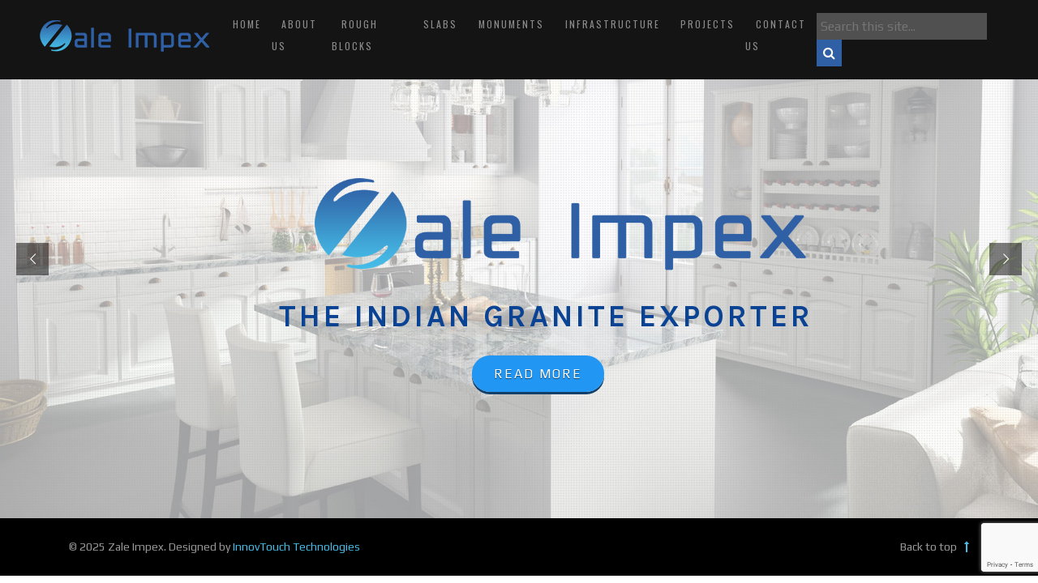

--- FILE ---
content_type: text/html; charset=UTF-8
request_url: https://zaleimpex.com/monuments/25/
body_size: 9634
content:
<!DOCTYPE HTML>
<!--[if IE 6]><html id="ie6" lang="en-US"><![endif]-->
<!--[if IE 7]><html id="ie7" lang="en-US"><![endif]-->
<!--[if IE 8]><html id="ie8" lang="en-US"><![endif]-->
<!--[if !(IE 6) | !(IE 7) | !(IE 8)  ]><!-->
<html lang="en-US" >
<!--<![endif]-->
<head>
<meta charset="UTF-8" />
<meta name="viewport" content="width=device-width, initial-scale=1">
<title>
25 | Zale Impex</title>

<link rel="shortcut icon" type="image/png" href="https://zaleimpex.com/innovtouch/themes/zale/images/zale-fav.png"/>
    <!-- load google font -->
	
	<link href="https://fonts.googleapis.com/css?family=Merriweather:400,700|Source+Sans+Pro:300,400,600,700" rel="stylesheet">

	 <!--=== all css here ===-->
	<!-- Design fonts -->
    <link href="https://fonts.googleapis.com/css?family=Karla:400,400i,700&amp;subset=latin-ext" rel="stylesheet">
    <link href="https://fonts.googleapis.com/css?family=Oswald:300,400,500,600,700" rel="stylesheet">

    <!-- SLIDER STYLES -->

    <!-- Bootstrap core CSS -->
    <link href="https://zaleimpex.com/innovtouch/themes/zale/css/bootstrap.css" rel="stylesheet">
    <link rel="stylesheet" type="text/css" href="https://zaleimpex.com/innovtouch/themes/zale/css/lightbox.css">

    <!-- FontAwesome Icons core CSS -->
    <link href="https://zaleimpex.com/innovtouch/themes/zale/css/font-awesome.min.css" rel="stylesheet">

    <!-- Custom styles for this template -->
    <link href="https://zaleimpex.com/innovtouch/themes/zale/css/style.css" rel="stylesheet">
    <link href="https://zaleimpex.com/innovtouch/themes/zale/css/custom.css" rel="stylesheet">

    <!-- Color core CSS -->
    <link href="https://zaleimpex.com/innovtouch/themes/zale/css/colors.css" rel="stylesheet">
    <link href="https://zaleimpex.com/innovtouch/themes/zale/css/owl.carousel.css" rel="stylesheet">
    
   
     <script src="https://zaleimpex.com/innovtouch/themes/zale/js/jquery.min.js"></script>
    <script src="https://zaleimpex.com/innovtouch/themes/zale/js/bootstrap.min.js"></script>
    <!-- Portfolio -->
    <script src="https://zaleimpex.com/innovtouch/themes/zale/js/masonry.js"></script>
    <script src="https://zaleimpex.com/innovtouch/themes/zale/js/portfolio_01.js"></script>
     <script src="https://zaleimpex.com/innovtouch/themes/zale/js/owl.carousel.min.js"></script>
    <script src="https://zaleimpex.com/innovtouch/themes/zale/js/lightbox.js"></script>
    <link href="https://fonts.googleapis.com/css?family=Play" rel="stylesheet">

    <!-- Slider -->
	
	
	<!-- main js -->
	
   

<link href="https://fonts.googleapis.com/css?family=Poppins" rel="stylesheet">

<meta name='robots' content='max-image-preview:large' />
	<style>img:is([sizes="auto" i], [sizes^="auto," i]) { contain-intrinsic-size: 3000px 1500px }</style>
	<link rel='dns-prefetch' href='//www.google.com' />
<script type="text/javascript">
/* <![CDATA[ */
window._wpemojiSettings = {"baseUrl":"https:\/\/s.w.org\/images\/core\/emoji\/16.0.1\/72x72\/","ext":".png","svgUrl":"https:\/\/s.w.org\/images\/core\/emoji\/16.0.1\/svg\/","svgExt":".svg","source":{"concatemoji":"https:\/\/zaleimpex.com\/wp-includes\/js\/wp-emoji-release.min.js?ver=6.8.3"}};
/*! This file is auto-generated */
!function(s,n){var o,i,e;function c(e){try{var t={supportTests:e,timestamp:(new Date).valueOf()};sessionStorage.setItem(o,JSON.stringify(t))}catch(e){}}function p(e,t,n){e.clearRect(0,0,e.canvas.width,e.canvas.height),e.fillText(t,0,0);var t=new Uint32Array(e.getImageData(0,0,e.canvas.width,e.canvas.height).data),a=(e.clearRect(0,0,e.canvas.width,e.canvas.height),e.fillText(n,0,0),new Uint32Array(e.getImageData(0,0,e.canvas.width,e.canvas.height).data));return t.every(function(e,t){return e===a[t]})}function u(e,t){e.clearRect(0,0,e.canvas.width,e.canvas.height),e.fillText(t,0,0);for(var n=e.getImageData(16,16,1,1),a=0;a<n.data.length;a++)if(0!==n.data[a])return!1;return!0}function f(e,t,n,a){switch(t){case"flag":return n(e,"\ud83c\udff3\ufe0f\u200d\u26a7\ufe0f","\ud83c\udff3\ufe0f\u200b\u26a7\ufe0f")?!1:!n(e,"\ud83c\udde8\ud83c\uddf6","\ud83c\udde8\u200b\ud83c\uddf6")&&!n(e,"\ud83c\udff4\udb40\udc67\udb40\udc62\udb40\udc65\udb40\udc6e\udb40\udc67\udb40\udc7f","\ud83c\udff4\u200b\udb40\udc67\u200b\udb40\udc62\u200b\udb40\udc65\u200b\udb40\udc6e\u200b\udb40\udc67\u200b\udb40\udc7f");case"emoji":return!a(e,"\ud83e\udedf")}return!1}function g(e,t,n,a){var r="undefined"!=typeof WorkerGlobalScope&&self instanceof WorkerGlobalScope?new OffscreenCanvas(300,150):s.createElement("canvas"),o=r.getContext("2d",{willReadFrequently:!0}),i=(o.textBaseline="top",o.font="600 32px Arial",{});return e.forEach(function(e){i[e]=t(o,e,n,a)}),i}function t(e){var t=s.createElement("script");t.src=e,t.defer=!0,s.head.appendChild(t)}"undefined"!=typeof Promise&&(o="wpEmojiSettingsSupports",i=["flag","emoji"],n.supports={everything:!0,everythingExceptFlag:!0},e=new Promise(function(e){s.addEventListener("DOMContentLoaded",e,{once:!0})}),new Promise(function(t){var n=function(){try{var e=JSON.parse(sessionStorage.getItem(o));if("object"==typeof e&&"number"==typeof e.timestamp&&(new Date).valueOf()<e.timestamp+604800&&"object"==typeof e.supportTests)return e.supportTests}catch(e){}return null}();if(!n){if("undefined"!=typeof Worker&&"undefined"!=typeof OffscreenCanvas&&"undefined"!=typeof URL&&URL.createObjectURL&&"undefined"!=typeof Blob)try{var e="postMessage("+g.toString()+"("+[JSON.stringify(i),f.toString(),p.toString(),u.toString()].join(",")+"));",a=new Blob([e],{type:"text/javascript"}),r=new Worker(URL.createObjectURL(a),{name:"wpTestEmojiSupports"});return void(r.onmessage=function(e){c(n=e.data),r.terminate(),t(n)})}catch(e){}c(n=g(i,f,p,u))}t(n)}).then(function(e){for(var t in e)n.supports[t]=e[t],n.supports.everything=n.supports.everything&&n.supports[t],"flag"!==t&&(n.supports.everythingExceptFlag=n.supports.everythingExceptFlag&&n.supports[t]);n.supports.everythingExceptFlag=n.supports.everythingExceptFlag&&!n.supports.flag,n.DOMReady=!1,n.readyCallback=function(){n.DOMReady=!0}}).then(function(){return e}).then(function(){var e;n.supports.everything||(n.readyCallback(),(e=n.source||{}).concatemoji?t(e.concatemoji):e.wpemoji&&e.twemoji&&(t(e.twemoji),t(e.wpemoji)))}))}((window,document),window._wpemojiSettings);
/* ]]> */
</script>
<style id='wp-emoji-styles-inline-css' type='text/css'>

	img.wp-smiley, img.emoji {
		display: inline !important;
		border: none !important;
		box-shadow: none !important;
		height: 1em !important;
		width: 1em !important;
		margin: 0 0.07em !important;
		vertical-align: -0.1em !important;
		background: none !important;
		padding: 0 !important;
	}
</style>
<link rel='stylesheet' id='wp-block-library-css' href='https://zaleimpex.com/wp-includes/css/dist/block-library/style.min.css?ver=6.8.3' type='text/css' media='all' />
<style id='classic-theme-styles-inline-css' type='text/css'>
/*! This file is auto-generated */
.wp-block-button__link{color:#fff;background-color:#32373c;border-radius:9999px;box-shadow:none;text-decoration:none;padding:calc(.667em + 2px) calc(1.333em + 2px);font-size:1.125em}.wp-block-file__button{background:#32373c;color:#fff;text-decoration:none}
</style>
<style id='global-styles-inline-css' type='text/css'>
:root{--wp--preset--aspect-ratio--square: 1;--wp--preset--aspect-ratio--4-3: 4/3;--wp--preset--aspect-ratio--3-4: 3/4;--wp--preset--aspect-ratio--3-2: 3/2;--wp--preset--aspect-ratio--2-3: 2/3;--wp--preset--aspect-ratio--16-9: 16/9;--wp--preset--aspect-ratio--9-16: 9/16;--wp--preset--color--black: #000000;--wp--preset--color--cyan-bluish-gray: #abb8c3;--wp--preset--color--white: #ffffff;--wp--preset--color--pale-pink: #f78da7;--wp--preset--color--vivid-red: #cf2e2e;--wp--preset--color--luminous-vivid-orange: #ff6900;--wp--preset--color--luminous-vivid-amber: #fcb900;--wp--preset--color--light-green-cyan: #7bdcb5;--wp--preset--color--vivid-green-cyan: #00d084;--wp--preset--color--pale-cyan-blue: #8ed1fc;--wp--preset--color--vivid-cyan-blue: #0693e3;--wp--preset--color--vivid-purple: #9b51e0;--wp--preset--gradient--vivid-cyan-blue-to-vivid-purple: linear-gradient(135deg,rgba(6,147,227,1) 0%,rgb(155,81,224) 100%);--wp--preset--gradient--light-green-cyan-to-vivid-green-cyan: linear-gradient(135deg,rgb(122,220,180) 0%,rgb(0,208,130) 100%);--wp--preset--gradient--luminous-vivid-amber-to-luminous-vivid-orange: linear-gradient(135deg,rgba(252,185,0,1) 0%,rgba(255,105,0,1) 100%);--wp--preset--gradient--luminous-vivid-orange-to-vivid-red: linear-gradient(135deg,rgba(255,105,0,1) 0%,rgb(207,46,46) 100%);--wp--preset--gradient--very-light-gray-to-cyan-bluish-gray: linear-gradient(135deg,rgb(238,238,238) 0%,rgb(169,184,195) 100%);--wp--preset--gradient--cool-to-warm-spectrum: linear-gradient(135deg,rgb(74,234,220) 0%,rgb(151,120,209) 20%,rgb(207,42,186) 40%,rgb(238,44,130) 60%,rgb(251,105,98) 80%,rgb(254,248,76) 100%);--wp--preset--gradient--blush-light-purple: linear-gradient(135deg,rgb(255,206,236) 0%,rgb(152,150,240) 100%);--wp--preset--gradient--blush-bordeaux: linear-gradient(135deg,rgb(254,205,165) 0%,rgb(254,45,45) 50%,rgb(107,0,62) 100%);--wp--preset--gradient--luminous-dusk: linear-gradient(135deg,rgb(255,203,112) 0%,rgb(199,81,192) 50%,rgb(65,88,208) 100%);--wp--preset--gradient--pale-ocean: linear-gradient(135deg,rgb(255,245,203) 0%,rgb(182,227,212) 50%,rgb(51,167,181) 100%);--wp--preset--gradient--electric-grass: linear-gradient(135deg,rgb(202,248,128) 0%,rgb(113,206,126) 100%);--wp--preset--gradient--midnight: linear-gradient(135deg,rgb(2,3,129) 0%,rgb(40,116,252) 100%);--wp--preset--font-size--small: 13px;--wp--preset--font-size--medium: 20px;--wp--preset--font-size--large: 36px;--wp--preset--font-size--x-large: 42px;--wp--preset--spacing--20: 0.44rem;--wp--preset--spacing--30: 0.67rem;--wp--preset--spacing--40: 1rem;--wp--preset--spacing--50: 1.5rem;--wp--preset--spacing--60: 2.25rem;--wp--preset--spacing--70: 3.38rem;--wp--preset--spacing--80: 5.06rem;--wp--preset--shadow--natural: 6px 6px 9px rgba(0, 0, 0, 0.2);--wp--preset--shadow--deep: 12px 12px 50px rgba(0, 0, 0, 0.4);--wp--preset--shadow--sharp: 6px 6px 0px rgba(0, 0, 0, 0.2);--wp--preset--shadow--outlined: 6px 6px 0px -3px rgba(255, 255, 255, 1), 6px 6px rgba(0, 0, 0, 1);--wp--preset--shadow--crisp: 6px 6px 0px rgba(0, 0, 0, 1);}:where(.is-layout-flex){gap: 0.5em;}:where(.is-layout-grid){gap: 0.5em;}body .is-layout-flex{display: flex;}.is-layout-flex{flex-wrap: wrap;align-items: center;}.is-layout-flex > :is(*, div){margin: 0;}body .is-layout-grid{display: grid;}.is-layout-grid > :is(*, div){margin: 0;}:where(.wp-block-columns.is-layout-flex){gap: 2em;}:where(.wp-block-columns.is-layout-grid){gap: 2em;}:where(.wp-block-post-template.is-layout-flex){gap: 1.25em;}:where(.wp-block-post-template.is-layout-grid){gap: 1.25em;}.has-black-color{color: var(--wp--preset--color--black) !important;}.has-cyan-bluish-gray-color{color: var(--wp--preset--color--cyan-bluish-gray) !important;}.has-white-color{color: var(--wp--preset--color--white) !important;}.has-pale-pink-color{color: var(--wp--preset--color--pale-pink) !important;}.has-vivid-red-color{color: var(--wp--preset--color--vivid-red) !important;}.has-luminous-vivid-orange-color{color: var(--wp--preset--color--luminous-vivid-orange) !important;}.has-luminous-vivid-amber-color{color: var(--wp--preset--color--luminous-vivid-amber) !important;}.has-light-green-cyan-color{color: var(--wp--preset--color--light-green-cyan) !important;}.has-vivid-green-cyan-color{color: var(--wp--preset--color--vivid-green-cyan) !important;}.has-pale-cyan-blue-color{color: var(--wp--preset--color--pale-cyan-blue) !important;}.has-vivid-cyan-blue-color{color: var(--wp--preset--color--vivid-cyan-blue) !important;}.has-vivid-purple-color{color: var(--wp--preset--color--vivid-purple) !important;}.has-black-background-color{background-color: var(--wp--preset--color--black) !important;}.has-cyan-bluish-gray-background-color{background-color: var(--wp--preset--color--cyan-bluish-gray) !important;}.has-white-background-color{background-color: var(--wp--preset--color--white) !important;}.has-pale-pink-background-color{background-color: var(--wp--preset--color--pale-pink) !important;}.has-vivid-red-background-color{background-color: var(--wp--preset--color--vivid-red) !important;}.has-luminous-vivid-orange-background-color{background-color: var(--wp--preset--color--luminous-vivid-orange) !important;}.has-luminous-vivid-amber-background-color{background-color: var(--wp--preset--color--luminous-vivid-amber) !important;}.has-light-green-cyan-background-color{background-color: var(--wp--preset--color--light-green-cyan) !important;}.has-vivid-green-cyan-background-color{background-color: var(--wp--preset--color--vivid-green-cyan) !important;}.has-pale-cyan-blue-background-color{background-color: var(--wp--preset--color--pale-cyan-blue) !important;}.has-vivid-cyan-blue-background-color{background-color: var(--wp--preset--color--vivid-cyan-blue) !important;}.has-vivid-purple-background-color{background-color: var(--wp--preset--color--vivid-purple) !important;}.has-black-border-color{border-color: var(--wp--preset--color--black) !important;}.has-cyan-bluish-gray-border-color{border-color: var(--wp--preset--color--cyan-bluish-gray) !important;}.has-white-border-color{border-color: var(--wp--preset--color--white) !important;}.has-pale-pink-border-color{border-color: var(--wp--preset--color--pale-pink) !important;}.has-vivid-red-border-color{border-color: var(--wp--preset--color--vivid-red) !important;}.has-luminous-vivid-orange-border-color{border-color: var(--wp--preset--color--luminous-vivid-orange) !important;}.has-luminous-vivid-amber-border-color{border-color: var(--wp--preset--color--luminous-vivid-amber) !important;}.has-light-green-cyan-border-color{border-color: var(--wp--preset--color--light-green-cyan) !important;}.has-vivid-green-cyan-border-color{border-color: var(--wp--preset--color--vivid-green-cyan) !important;}.has-pale-cyan-blue-border-color{border-color: var(--wp--preset--color--pale-cyan-blue) !important;}.has-vivid-cyan-blue-border-color{border-color: var(--wp--preset--color--vivid-cyan-blue) !important;}.has-vivid-purple-border-color{border-color: var(--wp--preset--color--vivid-purple) !important;}.has-vivid-cyan-blue-to-vivid-purple-gradient-background{background: var(--wp--preset--gradient--vivid-cyan-blue-to-vivid-purple) !important;}.has-light-green-cyan-to-vivid-green-cyan-gradient-background{background: var(--wp--preset--gradient--light-green-cyan-to-vivid-green-cyan) !important;}.has-luminous-vivid-amber-to-luminous-vivid-orange-gradient-background{background: var(--wp--preset--gradient--luminous-vivid-amber-to-luminous-vivid-orange) !important;}.has-luminous-vivid-orange-to-vivid-red-gradient-background{background: var(--wp--preset--gradient--luminous-vivid-orange-to-vivid-red) !important;}.has-very-light-gray-to-cyan-bluish-gray-gradient-background{background: var(--wp--preset--gradient--very-light-gray-to-cyan-bluish-gray) !important;}.has-cool-to-warm-spectrum-gradient-background{background: var(--wp--preset--gradient--cool-to-warm-spectrum) !important;}.has-blush-light-purple-gradient-background{background: var(--wp--preset--gradient--blush-light-purple) !important;}.has-blush-bordeaux-gradient-background{background: var(--wp--preset--gradient--blush-bordeaux) !important;}.has-luminous-dusk-gradient-background{background: var(--wp--preset--gradient--luminous-dusk) !important;}.has-pale-ocean-gradient-background{background: var(--wp--preset--gradient--pale-ocean) !important;}.has-electric-grass-gradient-background{background: var(--wp--preset--gradient--electric-grass) !important;}.has-midnight-gradient-background{background: var(--wp--preset--gradient--midnight) !important;}.has-small-font-size{font-size: var(--wp--preset--font-size--small) !important;}.has-medium-font-size{font-size: var(--wp--preset--font-size--medium) !important;}.has-large-font-size{font-size: var(--wp--preset--font-size--large) !important;}.has-x-large-font-size{font-size: var(--wp--preset--font-size--x-large) !important;}
:where(.wp-block-post-template.is-layout-flex){gap: 1.25em;}:where(.wp-block-post-template.is-layout-grid){gap: 1.25em;}
:where(.wp-block-columns.is-layout-flex){gap: 2em;}:where(.wp-block-columns.is-layout-grid){gap: 2em;}
:root :where(.wp-block-pullquote){font-size: 1.5em;line-height: 1.6;}
</style>
<link rel='stylesheet' id='contact-form-7-css' href='https://zaleimpex.com/innovtouch/plugins/contact-form-7/includes/css/styles.css?ver=5.6.1' type='text/css' media='all' />
<link rel='stylesheet' id='rs-plugin-settings-css' href='https://zaleimpex.com/innovtouch/plugins/revslider/public/assets/css/settings.css?ver=5.4.8' type='text/css' media='all' />
<style id='rs-plugin-settings-inline-css' type='text/css'>
.tp-caption a{color:#ff7302;text-shadow:none;-webkit-transition:all 0.2s ease-out;-moz-transition:all 0.2s ease-out;-o-transition:all 0.2s ease-out;-ms-transition:all 0.2s ease-out}.tp-caption a:hover{color:#ffa902}
</style>
<script type="text/javascript" src="https://zaleimpex.com/wp-includes/js/jquery/jquery.min.js?ver=3.7.1" id="jquery-core-js"></script>
<script type="text/javascript" src="https://zaleimpex.com/wp-includes/js/jquery/jquery-migrate.min.js?ver=3.4.1" id="jquery-migrate-js"></script>
<script type="text/javascript" src="https://zaleimpex.com/innovtouch/plugins/revslider/public/assets/js/jquery.themepunch.tools.min.js?ver=5.4.8" id="tp-tools-js"></script>
<script type="text/javascript" src="https://zaleimpex.com/innovtouch/plugins/revslider/public/assets/js/jquery.themepunch.revolution.min.js?ver=5.4.8" id="revmin-js"></script>
<link rel="https://api.w.org/" href="https://zaleimpex.com/wp-json/" /><link rel="EditURI" type="application/rsd+xml" title="RSD" href="https://zaleimpex.com/xmlrpc.php?rsd" />
<meta name="generator" content="WordPress 6.8.3" />
<link rel="canonical" href="https://zaleimpex.com/monuments/25/" />
<link rel='shortlink' href='https://zaleimpex.com/?p=489' />
<link rel="alternate" title="oEmbed (JSON)" type="application/json+oembed" href="https://zaleimpex.com/wp-json/oembed/1.0/embed?url=https%3A%2F%2Fzaleimpex.com%2Fmonuments%2F25%2F" />
<link rel="alternate" title="oEmbed (XML)" type="text/xml+oembed" href="https://zaleimpex.com/wp-json/oembed/1.0/embed?url=https%3A%2F%2Fzaleimpex.com%2Fmonuments%2F25%2F&#038;format=xml" />
<style type="text/css">.recentcomments a{display:inline !important;padding:0 !important;margin:0 !important;}</style><meta name="generator" content="Powered by Slider Revolution 5.4.8 - responsive, Mobile-Friendly Slider Plugin for WordPress with comfortable drag and drop interface." />
<script type="text/javascript">function setREVStartSize(e){									
						try{ e.c=jQuery(e.c);var i=jQuery(window).width(),t=9999,r=0,n=0,l=0,f=0,s=0,h=0;
							if(e.responsiveLevels&&(jQuery.each(e.responsiveLevels,function(e,f){f>i&&(t=r=f,l=e),i>f&&f>r&&(r=f,n=e)}),t>r&&(l=n)),f=e.gridheight[l]||e.gridheight[0]||e.gridheight,s=e.gridwidth[l]||e.gridwidth[0]||e.gridwidth,h=i/s,h=h>1?1:h,f=Math.round(h*f),"fullscreen"==e.sliderLayout){var u=(e.c.width(),jQuery(window).height());if(void 0!=e.fullScreenOffsetContainer){var c=e.fullScreenOffsetContainer.split(",");if (c) jQuery.each(c,function(e,i){u=jQuery(i).length>0?u-jQuery(i).outerHeight(!0):u}),e.fullScreenOffset.split("%").length>1&&void 0!=e.fullScreenOffset&&e.fullScreenOffset.length>0?u-=jQuery(window).height()*parseInt(e.fullScreenOffset,0)/100:void 0!=e.fullScreenOffset&&e.fullScreenOffset.length>0&&(u-=parseInt(e.fullScreenOffset,0))}f=u}else void 0!=e.minHeight&&f<e.minHeight&&(f=e.minHeight);e.c.closest(".rev_slider_wrapper").css({height:f})					
						}catch(d){console.log("Failure at Presize of Slider:"+d)}						
					};</script>
</head>
<body>
<header class="header normal-header mobile-menu">
            <div class="container">
                <nav class="navbar navbar-toggleable-md navbar-inverse fixed-top bg-inverse">
                    <button class="navbar-toggler navbar-toggler-right" type="button" data-toggle="collapse" data-target="#navbarMbileMenu" aria-controls="navbarMbileMenu" aria-expanded="false" aria-label="Toggle navigation">
                        <span class="navbar-toggler-icon"></span>
                    </button>
                    <a class="navbar-brand" href="https://zaleimpex.com"><img src="https://zaleimpex.com/innovtouch/themes/zale/images/zale-logo.png" alt=""></a>
                    <div class="collapse navbar-collapse" id="navbarMbileMenu">
                        <ul id="menu-main-menu" class="navbar-nav"><li id="menu-item-27" class="menu-item menu-item-type-custom menu-item-object-custom menu-item-home menu-item-27"><a class="submenuheader" href="http://zaleimpex.com/">Home</a></li>
<li id="menu-item-28" class="menu-item menu-item-type-post_type menu-item-object-page menu-item-28"><a class="submenuheader" href="https://zaleimpex.com/about/">About us</a></li>
<li id="menu-item-561" class="menu-item menu-item-type-post_type menu-item-object-page menu-item-561"><a class="submenuheader" href="https://zaleimpex.com/products/rough-blocks/">Rough Blocks</a></li>
<li id="menu-item-32" class="menu-item menu-item-type-post_type menu-item-object-page menu-item-32"><a class="submenuheader" href="https://zaleimpex.com/stones/">Slabs</a></li>
<li id="menu-item-560" class="menu-item menu-item-type-post_type menu-item-object-page menu-item-560"><a class="submenuheader" href="https://zaleimpex.com/products/monuments/">Monuments</a></li>
<li id="menu-item-30" class="menu-item menu-item-type-post_type menu-item-object-page menu-item-30"><a class="submenuheader" href="https://zaleimpex.com/infrastructure/">Infrastructure</a></li>
<li id="menu-item-140" class="menu-item menu-item-type-post_type menu-item-object-page menu-item-140"><a class="submenuheader" href="https://zaleimpex.com/projects/">Projects</a></li>
<li id="menu-item-29" class="menu-item menu-item-type-post_type menu-item-object-page menu-item-29"><a class="submenuheader" href="https://zaleimpex.com/contact-us/">Contact us</a></li>
</ul>                    </div>
                </nav>
            </div><!-- end container -->
        </header>
        <header class="header desktop-menu hidden-md-down hidden-sm-down hidden-xs-down">
            <div class="container-fluid">
                <nav class="navbar navbar-toggleable-md navbar-inverse fixed-top bg-inverse">
                    <button class="navbar-toggler navbar-toggler-right" type="button" data-toggle="collapse" data-target="#navbarSupportedContent" aria-controls="navbarSupportedContent" aria-expanded="false" aria-label="Toggle navigation">
                        <span class="navbar-toggler-icon"></span>
                    </button>
                    <a class="navbar-brand" href="https://zaleimpex.com"><img src="https://zaleimpex.com/innovtouch/themes/zale/images/zale-logo.png" alt=""></a>
                    <div class="collapse navbar-collapse" id="navbarSupportedContent">                    
				<ul id="menu-main-menu" class="navbar-nav"><li class="menu-item menu-item-type-custom menu-item-object-custom menu-item-home menu-item-27"><a class="submenuheader" href="http://zaleimpex.com/">Home</a></li>
<li class="menu-item menu-item-type-post_type menu-item-object-page menu-item-28"><a class="submenuheader" href="https://zaleimpex.com/about/">About us</a></li>
<li class="menu-item menu-item-type-post_type menu-item-object-page menu-item-561"><a class="submenuheader" href="https://zaleimpex.com/products/rough-blocks/">Rough Blocks</a></li>
<li class="menu-item menu-item-type-post_type menu-item-object-page menu-item-32"><a class="submenuheader" href="https://zaleimpex.com/stones/">Slabs</a></li>
<li class="menu-item menu-item-type-post_type menu-item-object-page menu-item-560"><a class="submenuheader" href="https://zaleimpex.com/products/monuments/">Monuments</a></li>
<li class="menu-item menu-item-type-post_type menu-item-object-page menu-item-30"><a class="submenuheader" href="https://zaleimpex.com/infrastructure/">Infrastructure</a></li>
<li class="menu-item menu-item-type-post_type menu-item-object-page menu-item-140"><a class="submenuheader" href="https://zaleimpex.com/projects/">Projects</a></li>
<li class="menu-item menu-item-type-post_type menu-item-object-page menu-item-29"><a class="submenuheader" href="https://zaleimpex.com/contact-us/">Contact us</a></li>
</ul>                
                
                    
                    
                <div class="nav navbar-nav ml-auto hidden-md-down hidden-sm-down hidden-xs-down">
                             <!-- <div class="social">
                              <a href="#" data-toggle="tooltip" data-placement="bottom" title="Facebook"><i class="fa fa-facebook"></i></a>              
                                <a href="#" data-toggle="tooltip" data-placement="bottom" title="Twitter"><i class="fa fa-twitter"></i></a>
                                <a href="#" data-toggle="tooltip" data-placement="bottom" title="Instagram"><i class="fa fa-instagram"></i></a>
                                <a href="#" data-toggle="tooltip" data-placement="bottom" title="Google Plus"><i class="fa fa-google-plus"></i></a>
                                <a href="#" data-toggle="tooltip" data-placement="bottom" title="Pinterest"><i class="fa fa-pinterest"></i></a>
                                </div> --> 
                                <form class="form-search" id="search" action="http://zaleimpex.com/">
                      <div class="input-append">
                        <input type="text" class="search-query" name="s" id="search_box" placeholder="Search this site...">
                        <button> <i class="fa fa-search" aria-hidden="true"></i></button>
                      </div>
                    </form>
                                                      
                        </div>
                        
					</div>
                </nav>
            </div><!-- end container -->
        </header>






<div class="banner">


<div id="rev_slider_2_1_wrapper" class="rev_slider_wrapper fullwidthbanner-container" data-source="gallery" style="margin:0px auto;background:#E9E9E9;padding:0px;margin-top:0px;margin-bottom:0px;">
<!-- START REVOLUTION SLIDER 5.4.8 fullwidth mode -->
	<div id="rev_slider_2_1" class="rev_slider fullwidthabanner tp-overflow-hidden" style="display:none;" data-version="5.4.8">
<ul>	<!-- SLIDE  -->
	<li data-index="rs-20" data-transition="slideup" data-slotamount="7" data-hideafterloop="0" data-hideslideonmobile="off"  data-easein="default" data-easeout="default" data-masterspeed="3000"  data-thumb="https://zaleimpex.com/innovtouch/uploads/2017/12/zale-impex-banner-1-1-100x50.jpg"  data-rotate="0"  data-saveperformance="off"  data-title="Slide" data-param1="" data-param2="" data-param3="" data-param4="" data-param5="" data-param6="" data-param7="" data-param8="" data-param9="" data-param10="" data-description="">
		<!-- MAIN IMAGE -->
		<img src="https://zaleimpex.com/innovtouch/plugins/revslider/admin/assets/images/dummy.png"  alt="" title="zale-impex-banner-1"  width="1920" height="960" data-lazyload="https://zaleimpex.com/innovtouch/uploads/2017/12/zale-impex-banner-1-1.jpg" data-bgposition="center top" data-bgfit="cover" data-bgrepeat="no-repeat" class="rev-slidebg" data-no-retina>
		<!-- LAYERS -->

		<!-- LAYER NR. 1 -->
		<div class="tp-caption   tp-resizeme" 
			 id="slide-20-layer-1" 
			 data-x="555" 
			 data-y="319" 
						data-width=""
			data-height=""
 
			data-type="image" 
			data-responsive_offset="on" 

			data-frames='[{"from":"y:bottom;","speed":900,"to":"","delay":1000,"ease":"Power0.easeInOut"},{"delay":"wait","speed":300,"to":"auto:auto;","ease":"nothing"}]'
			data-textAlign="['','','','']"

			style="z-index: 5;text-transform:left;"><img src="https://zaleimpex.com/innovtouch/plugins/revslider/admin/assets/images/dummy.png" alt="" data-ww="955.2196261682243" data-hh="201" width="1900" height="400" data-lazyload="https://zaleimpex.com/innovtouch/uploads/2017/12/zale-logo-final.png" data-no-retina> </div>

		<!-- LAYER NR. 2 -->
		<div class="tp-caption zale   tp-resizeme" 
			 id="slide-20-layer-2" 
			 data-x="517" 
			 data-y="547" 
						data-width="auto"
			data-height="auto"
 
			data-type="text" 
			data-responsive_offset="on" 

			data-frames='[{"from":"y:50px;opacity:0;","speed":900,"to":"","delay":1000,"ease":"Power0.easeIn"},{"delay":"wait","speed":300,"to":"auto:auto;","ease":"nothing"}]'
			data-textAlign="['','','','']"

			style="z-index: 6; white-space: nowrap;text-transform:left;background-color:transparent;">THE INDIAN GRANITE EXPORTER </div>

		<!-- LAYER NR. 3 -->
		<div class="tp-caption zale   tp-resizeme" 
			 id="slide-20-layer-3" 
			 data-x="874" 
			 data-y="643" 
						data-width="auto"
			data-height="auto"
 
			data-type="text" 
			data-responsive_offset="on" 

			data-frames='[{"from":"y:bottom;","speed":1200,"to":"","delay":1000,"ease":"Power0.easeIn"},{"delay":"wait","speed":300,"to":"auto:auto;","ease":"nothing"}]'
			data-textAlign="['','','','']"

			style="z-index: 7; white-space: nowrap;text-transform:left;background-color:transparent;"><a href='http://zaleimpex.com/about/' class='tp-button blue small' id="bnrbtn">READ MORE</a> </div>
	</li>
	<!-- SLIDE  -->
	<li data-index="rs-21" data-transition="slideup" data-slotamount="7" data-hideafterloop="0" data-hideslideonmobile="off"  data-easein="default" data-easeout="default" data-masterspeed="3000"  data-thumb="https://zaleimpex.com/innovtouch/uploads/2017/12/zale-impex-banner-6-100x50.jpg"  data-rotate="0"  data-saveperformance="off"  data-title="Slide" data-param1="" data-param2="" data-param3="" data-param4="" data-param5="" data-param6="" data-param7="" data-param8="" data-param9="" data-param10="" data-description="">
		<!-- MAIN IMAGE -->
		<img src="https://zaleimpex.com/innovtouch/plugins/revslider/admin/assets/images/dummy.png"  alt="" title="zale-impex-banner-6"  width="1920" height="960" data-lazyload="https://zaleimpex.com/innovtouch/uploads/2017/12/zale-impex-banner-6.jpg" data-bgposition="center center" data-bgfit="cover" data-bgrepeat="no-repeat" class="rev-slidebg" data-no-retina>
		<!-- LAYERS -->
	</li>
	<!-- SLIDE  -->
	<li data-index="rs-22" data-transition="slideup" data-slotamount="7" data-hideafterloop="0" data-hideslideonmobile="off"  data-easein="default" data-easeout="default" data-masterspeed="3000"  data-thumb="https://zaleimpex.com/innovtouch/uploads/2017/12/zale-impex-banner-5-100x50.jpg"  data-rotate="0"  data-saveperformance="off"  data-title="Slide" data-param1="" data-param2="" data-param3="" data-param4="" data-param5="" data-param6="" data-param7="" data-param8="" data-param9="" data-param10="" data-description="">
		<!-- MAIN IMAGE -->
		<img src="https://zaleimpex.com/innovtouch/plugins/revslider/admin/assets/images/dummy.png"  alt="" title="zale-impex-banner-5"  width="1920" height="960" data-lazyload="https://zaleimpex.com/innovtouch/uploads/2017/12/zale-impex-banner-5.jpg" data-bgposition="center center" data-bgfit="cover" data-bgrepeat="no-repeat" class="rev-slidebg" data-no-retina>
		<!-- LAYERS -->
	</li>
</ul>
<script>var htmlDiv = document.getElementById("rs-plugin-settings-inline-css"); var htmlDivCss="";
						if(htmlDiv) {
							htmlDiv.innerHTML = htmlDiv.innerHTML + htmlDivCss;
						}else{
							var htmlDiv = document.createElement("div");
							htmlDiv.innerHTML = "<style>" + htmlDivCss + "</style>";
							document.getElementsByTagName("head")[0].appendChild(htmlDiv.childNodes[0]);
						}
					</script>
<div class="tp-bannertimer" style="height: 5px; background: rgb(0,0,0);"></div>	</div>
<script>var htmlDiv = document.getElementById("rs-plugin-settings-inline-css"); var htmlDivCss=".tp-caption.zale,.zale{font-size:56px;line-height:79px;font-weight:600;color:#0a4393;text-decoration:none;background-color:rgba(0,0,0,0);border-width:0px;border-color:rgb(0,0,0);border-style:none;text-shadow:none;letter-spacing:7px}";
				if(htmlDiv) {
					htmlDiv.innerHTML = htmlDiv.innerHTML + htmlDivCss;
				}else{
					var htmlDiv = document.createElement("div");
					htmlDiv.innerHTML = "<style>" + htmlDivCss + "</style>";
					document.getElementsByTagName("head")[0].appendChild(htmlDiv.childNodes[0]);
				}
			</script>
		<script type="text/javascript">
if (setREVStartSize!==undefined) setREVStartSize(
	{c: '#rev_slider_2_1', gridwidth: [1920], gridheight: [960], sliderLayout: 'auto'});
			
var revapi2,
	tpj;	
(function() {			
	if (!/loaded|interactive|complete/.test(document.readyState)) document.addEventListener("DOMContentLoaded",onLoad); else onLoad();	
	function onLoad() {				
		if (tpj===undefined) { tpj = jQuery; if("on" == "on") tpj.noConflict();}
	if(tpj("#rev_slider_2_1").revolution == undefined){
		revslider_showDoubleJqueryError("#rev_slider_2_1");
	}else{
		revapi2 = tpj("#rev_slider_2_1").show().revolution({
			sliderType:"standard",
			jsFileLocation:"//zaleimpex.com/innovtouch/plugins/revslider/public/assets/js/",
			sliderLayout:"auto",
			dottedOverlay:"none",
			delay:5000,
			navigation: {
				keyboardNavigation:"off",
				keyboard_direction: "horizontal",
				mouseScrollNavigation:"off",
 							mouseScrollReverse:"default",
				onHoverStop:"off",
				touch:{
					touchenabled:"on",
					touchOnDesktop:"off",
					swipe_threshold: 75,
					swipe_min_touches: 1,
					swipe_direction: "horizontal",
					drag_block_vertical: false
				}
				,
				arrows: {
					style:"custom",
					enable:true,
					hide_onmobile:false,
					hide_onleave:false,
					tmp:'',
					left: {
						h_align:"left",
						v_align:"center",
						h_offset:20,
						v_offset:0
					},
					right: {
						h_align:"right",
						v_align:"center",
						h_offset:20,
						v_offset:0
					}
				}
			},
			visibilityLevels:[1240,1024,778,480],
			gridwidth:1920,
			gridheight:960,
			lazyType:"all",
			shadow:0,
			spinner:"off",
			stopLoop:"off",
			stopAfterLoops:-1,
			stopAtSlide:-1,
			shuffle:"off",
			autoHeight:"off",
			hideThumbsOnMobile:"off",
			hideSliderAtLimit:0,
			hideCaptionAtLimit:0,
			hideAllCaptionAtLilmit:0,
			debugMode:false,
			fallbacks: {
				simplifyAll:"off",
				nextSlideOnWindowFocus:"off",
				disableFocusListener:false,
			}
		});
	}; /* END OF revapi call */
	
 }; /* END OF ON LOAD FUNCTION */
}()); /* END OF WRAPPING FUNCTION */
</script>
		<script>
					var htmlDivCss = unescape(".custom.tparrows%20%7B%0A%09cursor%3Apointer%3B%0A%09background%3A%23000%3B%0A%09background%3Argba%280%2C0%2C0%2C0.5%29%3B%0A%09width%3A40px%3B%0A%09height%3A40px%3B%0A%09position%3Aabsolute%3B%0A%09display%3Ablock%3B%0A%09z-index%3A100%3B%0A%7D%0A.custom.tparrows%3Ahover%20%7B%0A%09background%3A%23000%3B%0A%7D%0A.custom.tparrows%3Abefore%20%7B%0A%09font-family%3A%20%22revicons%22%3B%0A%09font-size%3A15px%3B%0A%09color%3A%23fff%3B%0A%09display%3Ablock%3B%0A%09line-height%3A%2040px%3B%0A%09text-align%3A%20center%3B%0A%7D%0A.custom.tparrows.tp-leftarrow%3Abefore%20%7B%0A%09content%3A%20%22%5Ce824%22%3B%0A%7D%0A.custom.tparrows.tp-rightarrow%3Abefore%20%7B%0A%09content%3A%20%22%5Ce825%22%3B%0A%7D%0A%0A%0A");
					var htmlDiv = document.getElementById('rs-plugin-settings-inline-css');
					if(htmlDiv) {
						htmlDiv.innerHTML = htmlDiv.innerHTML + htmlDivCss;
					}
					else{
						var htmlDiv = document.createElement('div');
						htmlDiv.innerHTML = '<style>' + htmlDivCss + '</style>';
						document.getElementsByTagName('head')[0].appendChild(htmlDiv.childNodes[0]);
					}
				  </script>
				</div><!-- END REVOLUTION SLIDER --></div>
 <footer class="copyrights footer">
            <div class="container">
                <p class="float-right"><a class="dmtop" href="#">Back to top <i class="fa fa-long-arrow-up"></i></a></p>
                <p>&copy; 2025 Zale Impex.   Designed by <a href="http://innovtouch.com" target="_blank" class="dd">InnovTouch Technologies</a></p>
            </div><!-- end container -->
        </footer>
        
    <!-- Custom bg -->
    <script src="https://zaleimpex.com/innovtouch/themes/zale/js/custom.js"></script>
<script type="text/javascript">
$(document).ready(function () {
    //Disable full page
    $("body").on("contextmenu",function(e){
        return false;
    });
    
    //Disable part of page
    $("#id").on("contextmenu",function(e){
        return false;
    });
});
</script>

<script type="speculationrules">
{"prefetch":[{"source":"document","where":{"and":[{"href_matches":"\/*"},{"not":{"href_matches":["\/wp-*.php","\/wp-admin\/*","\/innovtouch\/uploads\/*","\/innovtouch\/*","\/innovtouch\/plugins\/*","\/innovtouch\/themes\/zale\/*","\/*\\?(.+)"]}},{"not":{"selector_matches":"a[rel~=\"nofollow\"]"}},{"not":{"selector_matches":".no-prefetch, .no-prefetch a"}}]},"eagerness":"conservative"}]}
</script>
			<script type="text/javascript">
				function revslider_showDoubleJqueryError(sliderID) {
					var errorMessage = "Revolution Slider Error: You have some jquery.js library include that comes after the revolution files js include.";
					errorMessage += "<br> This includes make eliminates the revolution slider libraries, and make it not work.";
					errorMessage += "<br><br> To fix it you can:<br>&nbsp;&nbsp;&nbsp; 1. In the Slider Settings -> Troubleshooting set option:  <strong><b>Put JS Includes To Body</b></strong> option to true.";
					errorMessage += "<br>&nbsp;&nbsp;&nbsp; 2. Find the double jquery.js include and remove it.";
					errorMessage = "<span style='font-size:16px;color:#BC0C06;'>" + errorMessage + "</span>";
						jQuery(sliderID).show().html(errorMessage);
				}
			</script>
			<script type="text/javascript" src="https://zaleimpex.com/wp-includes/js/dist/vendor/wp-polyfill.min.js?ver=3.15.0" id="wp-polyfill-js"></script>
<script type="text/javascript" id="contact-form-7-js-extra">
/* <![CDATA[ */
var wpcf7 = {"api":{"root":"https:\/\/zaleimpex.com\/wp-json\/","namespace":"contact-form-7\/v1"}};
/* ]]> */
</script>
<script type="text/javascript" src="https://zaleimpex.com/innovtouch/plugins/contact-form-7/includes/js/index.js?ver=5.6.1" id="contact-form-7-js"></script>
<script type="text/javascript" src="https://www.google.com/recaptcha/api.js?render=6LcduMMZAAAAAIAb-N0__5IRfe-RxiIo8dKJpB6D&amp;ver=3.0" id="google-recaptcha-js"></script>
<script type="text/javascript" id="wpcf7-recaptcha-js-extra">
/* <![CDATA[ */
var wpcf7_recaptcha = {"sitekey":"6LcduMMZAAAAAIAb-N0__5IRfe-RxiIo8dKJpB6D","actions":{"homepage":"homepage","contactform":"contactform"}};
/* ]]> */
</script>
<script type="text/javascript" src="https://zaleimpex.com/innovtouch/plugins/contact-form-7/modules/recaptcha/index.js?ver=5.6.1" id="wpcf7-recaptcha-js"></script>
</body></html>

--- FILE ---
content_type: text/html; charset=utf-8
request_url: https://www.google.com/recaptcha/api2/anchor?ar=1&k=6LcduMMZAAAAAIAb-N0__5IRfe-RxiIo8dKJpB6D&co=aHR0cHM6Ly96YWxlaW1wZXguY29tOjQ0Mw..&hl=en&v=naPR4A6FAh-yZLuCX253WaZq&size=invisible&anchor-ms=20000&execute-ms=15000&cb=50qwiekqpelr
body_size: 45301
content:
<!DOCTYPE HTML><html dir="ltr" lang="en"><head><meta http-equiv="Content-Type" content="text/html; charset=UTF-8">
<meta http-equiv="X-UA-Compatible" content="IE=edge">
<title>reCAPTCHA</title>
<style type="text/css">
/* cyrillic-ext */
@font-face {
  font-family: 'Roboto';
  font-style: normal;
  font-weight: 400;
  src: url(//fonts.gstatic.com/s/roboto/v18/KFOmCnqEu92Fr1Mu72xKKTU1Kvnz.woff2) format('woff2');
  unicode-range: U+0460-052F, U+1C80-1C8A, U+20B4, U+2DE0-2DFF, U+A640-A69F, U+FE2E-FE2F;
}
/* cyrillic */
@font-face {
  font-family: 'Roboto';
  font-style: normal;
  font-weight: 400;
  src: url(//fonts.gstatic.com/s/roboto/v18/KFOmCnqEu92Fr1Mu5mxKKTU1Kvnz.woff2) format('woff2');
  unicode-range: U+0301, U+0400-045F, U+0490-0491, U+04B0-04B1, U+2116;
}
/* greek-ext */
@font-face {
  font-family: 'Roboto';
  font-style: normal;
  font-weight: 400;
  src: url(//fonts.gstatic.com/s/roboto/v18/KFOmCnqEu92Fr1Mu7mxKKTU1Kvnz.woff2) format('woff2');
  unicode-range: U+1F00-1FFF;
}
/* greek */
@font-face {
  font-family: 'Roboto';
  font-style: normal;
  font-weight: 400;
  src: url(//fonts.gstatic.com/s/roboto/v18/KFOmCnqEu92Fr1Mu4WxKKTU1Kvnz.woff2) format('woff2');
  unicode-range: U+0370-0377, U+037A-037F, U+0384-038A, U+038C, U+038E-03A1, U+03A3-03FF;
}
/* vietnamese */
@font-face {
  font-family: 'Roboto';
  font-style: normal;
  font-weight: 400;
  src: url(//fonts.gstatic.com/s/roboto/v18/KFOmCnqEu92Fr1Mu7WxKKTU1Kvnz.woff2) format('woff2');
  unicode-range: U+0102-0103, U+0110-0111, U+0128-0129, U+0168-0169, U+01A0-01A1, U+01AF-01B0, U+0300-0301, U+0303-0304, U+0308-0309, U+0323, U+0329, U+1EA0-1EF9, U+20AB;
}
/* latin-ext */
@font-face {
  font-family: 'Roboto';
  font-style: normal;
  font-weight: 400;
  src: url(//fonts.gstatic.com/s/roboto/v18/KFOmCnqEu92Fr1Mu7GxKKTU1Kvnz.woff2) format('woff2');
  unicode-range: U+0100-02BA, U+02BD-02C5, U+02C7-02CC, U+02CE-02D7, U+02DD-02FF, U+0304, U+0308, U+0329, U+1D00-1DBF, U+1E00-1E9F, U+1EF2-1EFF, U+2020, U+20A0-20AB, U+20AD-20C0, U+2113, U+2C60-2C7F, U+A720-A7FF;
}
/* latin */
@font-face {
  font-family: 'Roboto';
  font-style: normal;
  font-weight: 400;
  src: url(//fonts.gstatic.com/s/roboto/v18/KFOmCnqEu92Fr1Mu4mxKKTU1Kg.woff2) format('woff2');
  unicode-range: U+0000-00FF, U+0131, U+0152-0153, U+02BB-02BC, U+02C6, U+02DA, U+02DC, U+0304, U+0308, U+0329, U+2000-206F, U+20AC, U+2122, U+2191, U+2193, U+2212, U+2215, U+FEFF, U+FFFD;
}
/* cyrillic-ext */
@font-face {
  font-family: 'Roboto';
  font-style: normal;
  font-weight: 500;
  src: url(//fonts.gstatic.com/s/roboto/v18/KFOlCnqEu92Fr1MmEU9fCRc4AMP6lbBP.woff2) format('woff2');
  unicode-range: U+0460-052F, U+1C80-1C8A, U+20B4, U+2DE0-2DFF, U+A640-A69F, U+FE2E-FE2F;
}
/* cyrillic */
@font-face {
  font-family: 'Roboto';
  font-style: normal;
  font-weight: 500;
  src: url(//fonts.gstatic.com/s/roboto/v18/KFOlCnqEu92Fr1MmEU9fABc4AMP6lbBP.woff2) format('woff2');
  unicode-range: U+0301, U+0400-045F, U+0490-0491, U+04B0-04B1, U+2116;
}
/* greek-ext */
@font-face {
  font-family: 'Roboto';
  font-style: normal;
  font-weight: 500;
  src: url(//fonts.gstatic.com/s/roboto/v18/KFOlCnqEu92Fr1MmEU9fCBc4AMP6lbBP.woff2) format('woff2');
  unicode-range: U+1F00-1FFF;
}
/* greek */
@font-face {
  font-family: 'Roboto';
  font-style: normal;
  font-weight: 500;
  src: url(//fonts.gstatic.com/s/roboto/v18/KFOlCnqEu92Fr1MmEU9fBxc4AMP6lbBP.woff2) format('woff2');
  unicode-range: U+0370-0377, U+037A-037F, U+0384-038A, U+038C, U+038E-03A1, U+03A3-03FF;
}
/* vietnamese */
@font-face {
  font-family: 'Roboto';
  font-style: normal;
  font-weight: 500;
  src: url(//fonts.gstatic.com/s/roboto/v18/KFOlCnqEu92Fr1MmEU9fCxc4AMP6lbBP.woff2) format('woff2');
  unicode-range: U+0102-0103, U+0110-0111, U+0128-0129, U+0168-0169, U+01A0-01A1, U+01AF-01B0, U+0300-0301, U+0303-0304, U+0308-0309, U+0323, U+0329, U+1EA0-1EF9, U+20AB;
}
/* latin-ext */
@font-face {
  font-family: 'Roboto';
  font-style: normal;
  font-weight: 500;
  src: url(//fonts.gstatic.com/s/roboto/v18/KFOlCnqEu92Fr1MmEU9fChc4AMP6lbBP.woff2) format('woff2');
  unicode-range: U+0100-02BA, U+02BD-02C5, U+02C7-02CC, U+02CE-02D7, U+02DD-02FF, U+0304, U+0308, U+0329, U+1D00-1DBF, U+1E00-1E9F, U+1EF2-1EFF, U+2020, U+20A0-20AB, U+20AD-20C0, U+2113, U+2C60-2C7F, U+A720-A7FF;
}
/* latin */
@font-face {
  font-family: 'Roboto';
  font-style: normal;
  font-weight: 500;
  src: url(//fonts.gstatic.com/s/roboto/v18/KFOlCnqEu92Fr1MmEU9fBBc4AMP6lQ.woff2) format('woff2');
  unicode-range: U+0000-00FF, U+0131, U+0152-0153, U+02BB-02BC, U+02C6, U+02DA, U+02DC, U+0304, U+0308, U+0329, U+2000-206F, U+20AC, U+2122, U+2191, U+2193, U+2212, U+2215, U+FEFF, U+FFFD;
}
/* cyrillic-ext */
@font-face {
  font-family: 'Roboto';
  font-style: normal;
  font-weight: 900;
  src: url(//fonts.gstatic.com/s/roboto/v18/KFOlCnqEu92Fr1MmYUtfCRc4AMP6lbBP.woff2) format('woff2');
  unicode-range: U+0460-052F, U+1C80-1C8A, U+20B4, U+2DE0-2DFF, U+A640-A69F, U+FE2E-FE2F;
}
/* cyrillic */
@font-face {
  font-family: 'Roboto';
  font-style: normal;
  font-weight: 900;
  src: url(//fonts.gstatic.com/s/roboto/v18/KFOlCnqEu92Fr1MmYUtfABc4AMP6lbBP.woff2) format('woff2');
  unicode-range: U+0301, U+0400-045F, U+0490-0491, U+04B0-04B1, U+2116;
}
/* greek-ext */
@font-face {
  font-family: 'Roboto';
  font-style: normal;
  font-weight: 900;
  src: url(//fonts.gstatic.com/s/roboto/v18/KFOlCnqEu92Fr1MmYUtfCBc4AMP6lbBP.woff2) format('woff2');
  unicode-range: U+1F00-1FFF;
}
/* greek */
@font-face {
  font-family: 'Roboto';
  font-style: normal;
  font-weight: 900;
  src: url(//fonts.gstatic.com/s/roboto/v18/KFOlCnqEu92Fr1MmYUtfBxc4AMP6lbBP.woff2) format('woff2');
  unicode-range: U+0370-0377, U+037A-037F, U+0384-038A, U+038C, U+038E-03A1, U+03A3-03FF;
}
/* vietnamese */
@font-face {
  font-family: 'Roboto';
  font-style: normal;
  font-weight: 900;
  src: url(//fonts.gstatic.com/s/roboto/v18/KFOlCnqEu92Fr1MmYUtfCxc4AMP6lbBP.woff2) format('woff2');
  unicode-range: U+0102-0103, U+0110-0111, U+0128-0129, U+0168-0169, U+01A0-01A1, U+01AF-01B0, U+0300-0301, U+0303-0304, U+0308-0309, U+0323, U+0329, U+1EA0-1EF9, U+20AB;
}
/* latin-ext */
@font-face {
  font-family: 'Roboto';
  font-style: normal;
  font-weight: 900;
  src: url(//fonts.gstatic.com/s/roboto/v18/KFOlCnqEu92Fr1MmYUtfChc4AMP6lbBP.woff2) format('woff2');
  unicode-range: U+0100-02BA, U+02BD-02C5, U+02C7-02CC, U+02CE-02D7, U+02DD-02FF, U+0304, U+0308, U+0329, U+1D00-1DBF, U+1E00-1E9F, U+1EF2-1EFF, U+2020, U+20A0-20AB, U+20AD-20C0, U+2113, U+2C60-2C7F, U+A720-A7FF;
}
/* latin */
@font-face {
  font-family: 'Roboto';
  font-style: normal;
  font-weight: 900;
  src: url(//fonts.gstatic.com/s/roboto/v18/KFOlCnqEu92Fr1MmYUtfBBc4AMP6lQ.woff2) format('woff2');
  unicode-range: U+0000-00FF, U+0131, U+0152-0153, U+02BB-02BC, U+02C6, U+02DA, U+02DC, U+0304, U+0308, U+0329, U+2000-206F, U+20AC, U+2122, U+2191, U+2193, U+2212, U+2215, U+FEFF, U+FFFD;
}

</style>
<link rel="stylesheet" type="text/css" href="https://www.gstatic.com/recaptcha/releases/naPR4A6FAh-yZLuCX253WaZq/styles__ltr.css">
<script nonce="0C5oLulW6uGK4uTqiMLoCw" type="text/javascript">window['__recaptcha_api'] = 'https://www.google.com/recaptcha/api2/';</script>
<script type="text/javascript" src="https://www.gstatic.com/recaptcha/releases/naPR4A6FAh-yZLuCX253WaZq/recaptcha__en.js" nonce="0C5oLulW6uGK4uTqiMLoCw">
      
    </script></head>
<body><div id="rc-anchor-alert" class="rc-anchor-alert"></div>
<input type="hidden" id="recaptcha-token" value="[base64]">
<script type="text/javascript" nonce="0C5oLulW6uGK4uTqiMLoCw">
      recaptcha.anchor.Main.init("[\x22ainput\x22,[\x22bgdata\x22,\x22\x22,\[base64]/[base64]/[base64]/[base64]/[base64]/SVtnKytdPU46KE48MjA0OD9JW2crK109Tj4+NnwxOTI6KChOJjY0NTEyKT09NTUyOTYmJk0rMTxwLmxlbmd0aCYmKHAuY2hhckNvZGVBdChNKzEpJjY0NTEyKT09NTYzMjA/[base64]/eihNLHApOm0oMCxNLFtULDIxLGddKSxmKHAsZmFsc2UsZmFsc2UsTSl9Y2F0Y2goYil7UyhNLDI3Nik/[base64]/[base64]/[base64]/[base64]/[base64]/[base64]\\u003d\x22,\[base64]\\u003d\\u003d\x22,\[base64]/DrhjCqy/Duk3CksOjJQzDhmHDlcK9w4ETwpLDiQNAwpXDsMOXXcKvflF2aE0nw6FfU8KNwp3DnGVTFcKZwoAjw7gyDXzCsk1fe1kRADvCj2tXajXDsTDDk1J4w5/DnU9/w4jCv8K2Q2VFwrfCiMKow5Fow4N9w7RResOnwqzClgbDmlfCqX9dw6TDq1rDl8KtwpA+wrk/TMKWwq7CnMO9wptzw4kkw4jDgBvCpAtSSBHCu8OVw5HCrsKhKcOIw57DrGbDicO/[base64]/CtsKVHsOPLXskwoDDgsOOwozCv1suDcOXAsOAwpXCl2zCujXDjlXCmzLCtT1mAMKDM0V2ADIuwppka8OMw6cAS8K/Yy0SamLDpDzClMKyHj3CrAQ9PcKrJUzDu8OdJVDDkcOJQcOxOhguw6HDmsOidQjCqsOqf3jDl1s1wrpLwrpjwrkEwp4jwqsle3zDhknDuMODDR0IMDnCgMKowrkFH0PCvcOdeh3CuTvDscKOI8KECcK0CMOgw7lUwqvDgXbCkhzDjyI/w7rCmMKATQxSw7duasOpSsOSw7JNNcOyN2ZhXmNwwqMwGw/[base64]/Co8Oxw7vDkRXCjcOSUQtvMynDr8K0wooKw7QLwqXCsUxldMKJLMKwaHHCn1oXworDu8OYwqcHwoFZdMOtw5hvw5okwoMwZ8Kdw5rDisKDAMObJWnCuAZ/wpLCoU/[base64]/ClMKJFzAZwofCtMKAwop6wr5dJsKWJsOCMcKmw7RPw7fCuBXCtcKxLBjDpjDChMKyZxvDucOMRMO1wo3CpMOuwrVywrJaf0PDvsOgOygpwpnCki7CtAfDk14uHTZJwpjDtkwlEGHDlRbCkMOFcGx/w6h6TSsVcsKZd8K+IkXCn1/DlMOqw4I5woZGUWJvw4Aew6nCux/CkVEeEcOgPGV7wrUVZsKbHsO2w63CkBNwwqhpw6nCvFTCtlbDp8K/Bx3Ci3rCtE1Lw7cLBR/DjMKNwrlwEcKPw5/DhHjCkH7DngJtf8KTaMOvWcOOGGQDAWZCwp8HwovCri4qHsKWwpPDj8Ksw54yasOVEcKnw5UQw7caLMKdwr7DoRnDuxzChcOnaQXCmcK3EcKbwoLCjG48N1vDszLCksOIw5VgEsKONcKowp9nw4BNSQ3CscOYEcKpMw12w7zDuntHw7t0cUvCgg0gwrp/wrEnw6AFVWfCiSvCqsOsw53Cu8OEw5DCpG3CrcOUwr9Nw7lmw48GW8KyS8OfS8KsWhvCjMO3w7TDhynCpsKFwq8Kw7bChFvDqcKywo7Dn8OwworCvsOkfMKtBsO0UX8HwrAmw7FyJnHChX7Cl0nCmcOLw6IdWsOIX0gEwq8xJcOxMiUow6zChcKIw4/CjsKyw7Ype8OLwpTDoybDlMO/[base64]/Cnk8zwqsyWQHDpiHCk8KKw4DDh2HCh2zDhAx0KMKKwprCjMOAw6jCgDx4w7/DucOQaiTClMOiw7PCnMOxfi8hwqvCvycIEHcFw6XDgcOVwqvCsGtgF1zDrTbDoMKbAMKjHkhfw6jCqcKVTMKTwolJw7x/w6/CoWnCsW0/[base64]/wrw7w5vDmsKyw5whw73Ct8ORdA0ewpkcbsKBfBPDucO/[base64]/Cq2VBwpwXw4I/ezx1ZjnCn8KnTyTCkcKdf8KlcsKhwqhIKcOaUVoVw4DDr2/[base64]/w4NQw7sww7TCqUXCu8OzwrHCpFHDu8KCBGQnwoU7w6xuWsKrwrtMesOPw7PClDHDsEDCly4ow4xqw4zCvRrDj8KEdsOVwq/DiMKTw6sRLTvDjRQDwrd6wotVwoNqw7xTJMKpH0TCl8O5w6/CicKOSE1iwr9eZjRHw4XDvFjCm3gtYsOWCl/DgVDDjMKSwrPDigYUw5fCkMKJw7AzV8K/wrrCnkjDjEjDsig+wqjDuEXDtlkxKcOnO8KewpPDtAPDgWLDjcKewoQ6wqFIIsOaw4cFwqQdaMOJw7seIcKlTQE6N8OkL8OVUwxjw6sUwqTCjcOhwr0hwprCgjPDpSxnQzjCtzfDu8KSw4tkw5/DlAHCqTBiwqTCscKcw6TCiSNIwofDv3nCjsK1RcKiw7LDj8KxwrHDnkAawphFw5fCjsOWBsOXwrDCmWNuLR0ueMKnwrARcxcYw5trdcK2wrLDo8OLQyPDq8OtYMKMU8KEEWcUwq7CkMOtcnfCg8OQNGjCg8OhPcKywpl/f2TCl8O6woPDg8OhcMKJw40gw4hnOAEYKX1SwrvClsOkQgFFHcO2wo3CnsOCwp84woHDlkMwJMKYwoE8NB7Ci8Ouw5nCnmbCpSLDocKfwqRJQyQqwpc+w5LCjsKdw6lLw4/DvAIGw4/ChsO2HgRVw4hnwrQYw5gqw7w0OsOPwo5/U0tkEHLCnRU/BwN7wojDk2YgLXbDjwzDhsO/AsOuf2fChGotAsKowq7Ctgg/w7fDkAHCqsOpdcKfEX8vd8KSwrEzw55LbsO6c8KxPA7Dl8K1TnQLw5rCmW58bsOZw5DCo8O3w4/DpMK6w5Z9w6Y+woZKw59Sw4TCmVpOwogoAkLCv8KDcsOIwp0Yw5PCrQclw55Bw5bDmmLDnwLCn8K7wotSDcOlGMK1QwPCtsKECMK2w5VhwpvCvVVEw6scKH/DuCpWw7ouLx5BZ0XClsKxwqPDgsOwcDB8wq3CqUMPdsORQ04Bw58twqnDik7DpnLCtH/[base64]/[base64]/CoVVqwqjCnBtNSWnDpjfDnynCtsOxw7vDlsOdVyPDrx3ClsOuOxl1w6jCg3dkwpUyFsK4NsONQxdgw55YcsKHClwdwrYswqbDpsKpIsOKVivCm1fCu3/[base64]/CmsK9w7jDtnk+IcKMw60Pw6jCl8KiwrE2w71qKU1GUcOxw68XwqsKTRzDoXPDqsOLajXDkcKWwpXCvSHDjD1aZWk2A03Cpk7CmcKpWBRCwr3Cq8K4FRQ/[base64]/U8KFw5HCn8KVZRp9FkbDocOle8K3GmcrSl7DtMO1E0d1In4wwqFQw5EgK8OSwoZgw4vDpztqQHzCrsKrw7cKwpcrIgFKw6fDgMKTR8KFdTvCv8OAw5XCh8K1w63DncK8wrzCgAXDn8KKwqgkwqLCi8KfMH/Cqj1QesK+wozCqcOewodGw6ZZS8Odw5BOBsOifsO3w4DDkAsrw4PCmMOERMOEwp1BGAAPw49TwqrDscOPwojDpg/CrMOrM0fDmsOgw5LDulwTwpVxwpFxCcKwwoJIw6fCuAwRHD5FwqvCgUDDp2RbwpoQwpDCssOAC8K/[base64]/[base64]/DoFvCssKFWsOew5Mcw4Igw5zCqsOhwqpscjvCoFVmXSZGwqPDn8KmBMO1wrrCrWR5w7cRWR/DsMOhZsOIGsKESsKPw7fCsn91w4fDu8K/w69qw5HCoV/CsMOvZcOGw79dwo7CuRLDhHxtTzXCjMKpw4VdER/Cu2bDrsKCekXDhzcWPxLDtyHDmMOHwoY4QW18DsO5w6TCmG9Dw7LCjcO8w7QCwqZ6w40Rwo8yL8KlwqrCl8Ocw6YQFBEzC8KhanzCncKpUcKRw5cUw6Y1w49oGEoqwrDCgsOgw5/DjWkiw7RmwoU/w40xwo/[base64]/CkcKUw6PCk8KMd8K6BSEtFsOEQEJ7MUcvw5hdw4nDtxvChXvDmMOPNyXDpg3Co8KeCMK4wpTCgcOXw7dIw4/DiFPDrkw/TUE9w5vDjTbDpsOIw7vCicOZWsOew7wOOjhQwrUzGll8Pz9xPcOdPFfDmcKSdwIgwoYJw5nDrcKRTMK2UjXDlAZpw7ZUHzTChiMbesKOw7TCk1fCuwRgeMOlLxAqwo/CkFEow5glVcKtwqbChMOPJ8Ocw4XCqXfDuW5uw5ZrwpLDr8OMwrJ9FMOYw5bDj8OVw707JsK3fsO5MFPClDnCs8Kgw5xOVMOYFcKPw7MlDcKkw5LClnslw6HDsAPDmhw+OhBKwrYNR8Kmw6HDjn/Du8KGwqTDuSYMW8OdbsKbPHbDuR/[base64]/wpvCuWQzOcO7eW0UwoApMcKIIzzClsKuchLDmlwxwrVVRsKlFMOTw75mUMKqCyfDoX5XwqMFwpVKTwBuDMK8csKewpsSWMKuXcO2bnoqwqrDmj3DjMKOwrN/IngKSRAcw4XDg8O2w5bCksOcVWHDnHRfc8KIw6IpcMKDw4XDvxEIw5DCq8KRAgIZwrEEc8O9KsOfwrZZPlDDlWpCccO8XlfDmcKzO8OeS0PCgyzDk8KqVhNXw7dcwrTCrnTCrT7CthjCqMO9wrXCrsK/HsOTw4JBCcORw7U5wrVAYcOEPQzCky8PwoDCucKew4/CtUfDmk/CtjkaLMOkRMO/FgHDpcOAw4xnw4QLQBbCunzCvMOswpjCmMKKwqrDgMOZwrDCjVrDhSNEBRbCoX1Pw6vClcKqBlZtIQxRwp7Ck8Kdw5MrW8OsaMOAN0oSwqfDlsOUwqHCscKvXjfCncO3w7tEw6TCsT8IEsKGw4RCBgfDn8ODP8OcJnzCq2QFSmwORcO6fsKIwowuVsOYwp/CuFNnw5rCpcKGw7jDnMK/w6LCvsKDQsOEfcOlw4Mvb8KBw4B6JcOQw6/Cp8KST8OPwqQOA8Kbw4hRworCucOUE8OWLXHDjikoTcKnw4MswoB0w4hfw7lJwoTCgCsHS8KoAMOLwoQ0wpLCssOzB8KQLw7CvcKSw7XChMKBwokEBsK9w7LDi0sIQsKrwpAmQVJvccOewqJTGwg1woglwp9NwrLDo8Ktw5Nmw4h/w5zCtCZTdsKVw5TCl8Ktw7LDtQ/Ck8KJCFBjw78RMcOCw4l5KUnCuxzCphItwpXDpADDm3PCicKMYMO1wr0PwoLDnArDokXDoMKyBz3DiMOgGcK2wpvDgH9PA3fChsO1Wl7ChVhbw73CucKQb2DDhMOtw5JDwq4tPMOmGsKPXSjCjlzDkmYuw7lCPyvCvsKqwozCmcOtw4HDmcOpw502w7FVw5/CgcOowpnDnsOsw4Ijw7XCrUjCmFYgworDvMOpw7TCmsO6wonChsOuK0fCiMKkYWAJLsKJEsKhAlTCksKLw7Nhwo/CuMOIwonDsRZAeMKKHMKkwpfCssKsMlPCkBhFw6LDg8Ojw7fDisKcwqh+w4UewoXChsKSw6HDjMKHH8KGZCTDncK3H8KJXmfDscKjDHDCmcOCA0TCpcKrJMOEZMOUw5Ymw44LwqFFwrPDojvCuMKXTMK+w5HDgg/Chio9EwfCmWQQJnvDiWXCmGbDkm7DhMKBw5Qyw4HCpsKBw5sqw4AiASgXwrh2EsOnYMK1IsKfwopfw60Lw77DihnDlMKnXcO8w7PCuMOYw4F7RGzDrgbCocOywojDhiQfSH1bwpdTVMKtw6VBfMO0wqRWwpxsX8KMExQfwqXDsMKkc8Kgw7ZmOi/CnV/DlAfClioSUyjCqHHDn8OJbl9Yw7llwpbCpXR9QT8sSMKHQQLCnsO/ZcOTwoxoZMOdw5oywrzDncO7w6Efw7Q3w4wUb8KlwrBuEmzCiShAwqZhw7rCjMO2ZiU1b8KWIQ/Dii/Ctj15MhM3w4B5wojCrhzDumrDsXVuw43ClGvDh2BiwrURwoDChBbCj8Kxw4QGGmgiMMKaw7LCncOGw7TDq8OSwrTCkFoPaMOPw594w4/Dj8K0CktmwrjDqE84QMKpw7zCv8O2EsO+wq1sMMOSFMKMW2pcw6gNPMOtw7zDm1PCoMOCaGcIPixLwqzChktkw7HDkyB6dcKCwoFGUsOzw6jDgHjDlcO/[base64]/CggPDqcK7wpbCq8OuPMOiEcOPCmTCh25gbcKVw6jDpsOxwprDoMKnw5hrwr9Two7DjsKjaMKrwo7Cg2LCj8KqXFnDusOUwr0tOC/ChMKOPcO3HcK3w7HCosOlRjHCvBTClsKfw4xhwrotw5N2UH46Pz9twrLCqjLDjBlMcjxtw7ANfFN+RMO9ZHVHw7R3CGRWw7UkecKyLcKmQBfClTzDjMKQwr7Cq23Du8KwDiopDkLCsMK4w6/DqsO4QsOPf8Ozw6/Cq2fDiMKxKnDCjMO+KsOIwqLDpsOzQy/Cmy3DpX7DqMOBVMOVaMOLecO3woJ2MMOpwpDDnsO5RyLCuhYNwpHCjWl4woR7w6nDg8KVwrEyI8Ksw4LDq1DDrT3Dg8KAfFROQMOXw4XCscK6OXANw67Cu8KPwpYibMKjw7DDhwsPw6vDpwocwo/Duwwnwq17FcKVwpgEw6UwZsK7ZXrChiBke8KXwqbClcOMw57CuMOAw4dEZBLCrMOQwrXCnRoOXMOgw7BsY8OYw51tYMODw4DCnihnw5xzwqDCjiZLV8OywqrCqcOeJcKZwoHDiMKdWMOMwrzCoTFNdWcuUAjCncKuw4o7EsO/Sz9Hw7HDvUbDhwrCvX0ib8K/w7k1R8KKwqMYw4HDjMOxHEzDr8O7eU/DvEXCisOBTcOuwpDCkHw5w5bCgcO+wpPDg8KewofCqGcuFcOSKnl1w5DCisOkwr/DqcOsw5nDvcOWwr1ww4xecsOvw6HDuU1WQzZ6wpJiacKyw4fDk8OUw59ZwobCmMO3RcO1wo7Cq8O+SXPDisKew7o3w5E3wpVZeXM2wphjJnoRJ8KxNS3DoEcCHH4Uw53Cm8OmccOpeMOtw61Cw6Yiw7bCn8KYwr/[base64]/CuB7CtsO/w5jCqsO8w7sSwp86KRVLckp9w7HDq2bCrAfCoyXCksKNEWRAc0wtwqsMwqwQeMKdw4ViQkrClsO7w6fCssKGccO3QsKow4nCtcKVwrXDjDvCk8O+w5zDvsKzACwYwpfCscO/[base64]/CpADDmMO/wqYzwo3CtcKDwpvDs1DDjWgCwpYCT8Oyw7JPw5bDvMOnH8KRwr/Ckzkfw706FMKOwr8sOiMxw6DDpsOaMcOLw7FHSzrCuMOMUMKZw67DpsO7wqx3JMOzwo3Ch8O/RcK+XV/DvMOLw7XDuTrDl0rDr8KmwoXCv8KuX8OCw4jCr8OpXkPCgE/CpiPDqsO0wqFkw4LDiXEkwo9zwqxJTMKawrjDrlDDosKhJsKuDBBgJMKoQgPCpsOkMBU0GcK5C8Okw4VWw4/[base64]/eWM5AzlmworDhkvCnsOYdsOBwqQwwo5Vw4dGdn/CpmFZJHVSUVTCk2/DmsOxwrkowpjCscKTWsKqw5F3w6DDvx3CkjPDhjQvYHg/WMONaFUhwojCuW01K8Okw6dUeWrDi0lRw7Qaw5JpDgzCsB0Ow5/ClcKQwowpTMKow5lQLx/[base64]/DpB7DjMKLRMKXOMOTFVVkw6vClVDDoMOOD8OhR8K3BgEFaMORQsOiWgjCiQdeYMOsw7XDqcO5w47Cumoiwr4nw6sHw7N3wrnDjxrDpi5Lw7fDoh7CncOWdBYsw60Aw70/woEXHcKwwp4cM8KVwqfCqsKBW8K+cwBRw4TChMKePjJzGzXCiMK5w5LCnATClBnDosKSASbDssOCw7bCqRQsecOUwp4GQ2kYfMOOwrfDsDjDjl8WwoxdRsKDTzZVwoXDmcOQSlgPQgnDoMOKEnbCqAHCh8KGbsKAW3o/[base64]/QyTDiMKaWsK+cMOGwqnDvh3DkyhtwoHCqSzCv8KkwrQlV8OAw5IWwqQyw6HDtcOlw7DDhsObOcOzNTYMF8KqAEMZI8KXwrrDkD7Cu8Ojwr7DlMOvUjzCuj4dW8OHHy7CnsKhEMOTWFvClMOiWsO/PcKyw6DDuS8YwoEGwp/CjsKlwqJRXFnDl8Otwqh1SElzwoROKcKqYRLDocOCEUR9w7PDvUssasKeWG3Dn8KLw43DiDHDrXnDscOEwqPCuxFZFsOqNnnDjTfDhsKJwogrwr/Dl8KFwq4NDGDDiTUawqYZB8O8c3ErU8K0wq1xQMO/w6LDu8OPNljCp8Kgw5zDpjXDi8KdwonDtcOow54HwrBSF3Z0w5TDuQ1jdcOjw7jCj8KHGsO9w4jDi8O3wqxAbgp+McKkNMKBwpwcJMOQPcOKC8KqwpHDukbCjXnDpMKXwrzCg8KBwrtnfcO4wpTDi14CBRfCgiY7w7ABwq88worCrgvCrcO/w63Dm1JzwobChsO3PmXDiMKQw6FSwrHDtyxIwo80woo/w58yw6HDgMOLDcOuwoAyw4R8NcKOXMKEfCTDml3DosODL8K+VsKCw4wOwqhlSMOVwr0Dw4lUwo0MX8KFw7nDqMKhaUlSwqIjwqrCmcKDYMO7w77DiMKFwoJHwr3Cl8K/w6LDssOQIAkGwpt+w6caWhdDw6BgBcOQOcKVwp98wpBcwoXCscKJwqcUK8KMwrfCgcKVIHTDoMKzQG5Bw51CBWTCksOzK8Ogwq3DvsO5w6/DqDwKw5rCvcK/wqMww6jCviDCgsOpwpLDhMK/wrAVXxXCgWlUWsOBW8K8XMOQP8KwYsOKw5gEIFrDvcKgWMKcRCdLBcKLw6xKwrrDvMKpwpcgworDkcK6w57Ci2hQfmVCZDUWMTDDu8KOw5HCicOyNxxGE0TCvcK2Nzdgw6RnYW5kw7EkTxtLLsODw4/CthN3XMKycMOXU8Klw41Hw4/Cvxtcw6fCsMOkfMKQX8OmE8KlwoFRTWXDhjrCs8KTW8KIIgXDoBIILhMmwox1w7fCi8Kyw6VBBsOYwqp2woDCkQRKw5TDsgzDqMKOESVZw7pIS1Naw6rCimXDl8KjNMKSVw0qe8OTwp/CvATChsKmQcKKwqnCmWPDhEwvIMKKf0vChcKMwq8owoDDmmvDsGFyw5ZDUBfCl8OABMOuwoTDoQUIHzBGGcOnS8K8JEzCgMOFM8OWw4xRBcKKwqh9T8KjwqMReGfDrcKhw5XCh8Kww5wjDhwOwq/Cm1g0VyHCoh0/wr1NwpLDmnNSwo0mMB16w4RnwqTDpcO6w47Diw9mwpYEBMKOw7wFA8KOwqXCucKON8Khw5gJeUQKw4LDk8OFVknDq8KCw4JUw6fDpw0WwrUWXMO8wr3Do8KGNMKWA2zCrgplclvCjcK6CV3DhEnDmMKBwqHDp8Kuw7MQUgjChG/CunsvwqBmVsKACcKOWF/[base64]/Cs8KWdwfDow9Kw6/Drx3Dh1UiwohUw6PDkXs4cQgaw4/DnGNtwrnDg8Kow7JSwqI/w7DDjMKeVgYHFTDDpXl3csO5PsKnTgrCksO/WWV5w4DDh8Oow7nChGHDhMKGQX0/woxUwpbCm2XDsMK4w7vCiMK6wqTDhsKPwqtKRcKJH2Ulwp1GS1hAwo0Kw6/[base64]/DpsKPRcO/[base64]/DsVLCpRBZw57DpWkKw7xqRVRVw53ChBDDr8OGKHRefFDDpXLDqsKhCk3DgsOnwp4RcAQFw6pCCMKoCMOywpROw7lwQsOqb8KVwpFnwr3CuWrCg8KhwpIIeMKww6wNZ2/CpSx9OcOrTcOAI8O2ZMKbNUPDriDDrHTDiULDoCnCmsOFw49Xw7pwwoPCmsODw4XCrWlow6w2G8KbwqjCkMKvwofCqTkXTcKCdsKaw6AcIyzDncOswowfGcK8acO2LlPDmsO4wrFuJxMXXQ7CrhvDisKSJyTDmlBTw5zCqiXDj0/DqMK3FRHCvGDCr8O0cEgZwpM4w5EHQ8OET1lIw4/CvGLCksKqKFDCknrCoioIwo3CkBfCkMOlwpTDviBdSMOmTsKTw6k0ecK+wqNBDsK/wrrDpzNzTgsFKnfDqzpVwoIyd3wrKTwYwop2w6jDj040PMKeagLDlAbCnFnDosOWb8KkwroGcBY/wpc/c1I9bcOcW2oowpzCtgNjwqkyUsKKNDQWJMOlw4DDocOswrnDgcOVZcO2wpEZQsKcwo/DjsOtwpXDhmoBRkTDoUY4wpfDiWLDtQB3wpk3NsK7wr7DnsOZw6zCi8OSKE3DgSQPw4DDmMOJEMOGw5g+w7XDh3/[base64]/CunbDoE7Dj8OZXTALR8KZw4tpw4jDglHDn8OcL8KVUTjDlkbDjsK0E8OyLkMfw7pALcOHwo9cDcOdASw4w5jCuMOnwoFwwowSanvDr3sYwoHDisKzwqLDmsKPwrJ7MBbCtcKOC3YMwp/DoMKgGHU0N8Odw5XCrhXDisOiQm9dwrzCt8KnPsK2YEDCncOGwr/DkcKxw7fDg1lhwr1SRAsXw6dSSW8WAGTDrcOJAWbDvmvCmxTCksOdNRTCgMKkGGvCklvCvScGE8OpwrbCk0jDlE17PRnDtHvDn8KDwrsfJmUKcMOhGsKKwpPCksOPJ0jDpiLDm8KoGcOBwpXDtMK3QGTDm1DDoRpuwoTCksOoBsOabikiVz/CosOkGMO5LcK/[base64]/[base64]/Dt8OUWsKywpN9Uz/DoMOuRsO5e8O8T8KowrnCvxXDl8OHw5fCsApGEGpZw7ZCV1TCh8OvFl9TN0cew7Rpw7jCsMOGDDjDgsKpOHnCucOTw5HCpgbCiMOyMcOYQMK6wpMSw5YNwojCqTzCnmbDtsKqw7lgA1x/FsOWwoTDsGLDu8KULgvCpEMQwpDCnMOXwqgHw6bCjcOBwpLCkCHDllBnDHHCs0YlA8KED8Otw6UeDsKFTMO2QHAlw6/[base64]/McOewrvCinDCgMOMUMKew6HCqTRtNXzDkcKKwp3DpWcyak7Dl8KHWsK+w5N2w5nDl8KXYgjCukbDj0DCvcKUwo/CpgBLCMKXEMOiPcOGwpdQwrnDmE3DicOcwog/K8KhPsKYKcK/AcKkw5pTwrxswq99DMOpwqfDg8Kvw698wpLCocOlwrpZwr42wp0FwpbDnlZJw5g+w4HDpcKLwofCmADCqX3CjSXDsTnDisOgwqnDl8KBwpRvLwRmDVBEV3TDgSjDjsOrw7HDm8OfQ8Opw51yMyfCsmkxRQfClFVWZMOTH8KJKxzCvHvDiQrCtTDDrx7CvcKVL0Bow7/DjMKrOEfChcKec8OPwrF8wr/Dj8Oywq7CuMOww4PDhMOQLcK5UFDDscKfclYSw57DjzrDlcO5CMK6wppiwo7CrsOOwqYdwrbChVQhYcOew7I8UFkFUU0pZkhtYsOiw4lRdSTDvRzCg1RiREfCgsOnwppPVkk0wq8mRVpwPAthw7lOw5YGw5cLwrrCvw3DiU/Cr03CrjXDqQhMHzRLX0fDoBxKJcOtwo3DiXrChMO0VsOIZMOXw7jDtsOfE8K8w5o7w4HCq3HDpMK9Jj8cEDA1wr4UAwATw4I3wp99DsKnOcOawqMYDkLDkU7Ds13Dp8O8w4lVYyxnwpTDjMOEGMKlLMKxwoPDgcKDYEpIdQHCv3/CgMOhQMOHHcKCBFHCpMKISsO7dcKmCsOkw7vDgivDu1UGY8OBw63CoirDsAk8woLDjsOBw6rCnMKUKXLCmcK5wr0kwoDDqsOXwoXDjxzDi8KdwrHCuwXDtMKmwqTDmFzCmMKfVD/CksOLwoHDmnPDvRvDlQtww7JrMMKNLcO9wobClh/[base64]/[base64]/wqNgw6LDuMOINMOjwpxrw7hTHzMNw4x/TkjChR/DpTnDhFzDkj3DkWQ4w6bCqhXDtcOfw7TCln/CssOlQgNywqFTwpQmw4PDvsOmWyBhwrE0wqR2e8KQfcOdAsO0G0hKVcKrGWnDm8ONGcKaLxlHwrfCn8OTw53DpsO/F30xwoUhMgbCs2bCqMOXUMK8woDDth3Dp8Olw5Mow5cnwqpmwpBow5DDkTk9w7VJWhx8w4XDmcO7w7vCqsKnwqfDu8Kcw5I3b2MuYcKkw7MxQERtJBZwG2XDpsKOwqUfLsK1w6E/S8K0XEbCsRvDqsKnwpXDlFsjw5/CsVJHIMKKwo/Dkn4tAMOZZUvDrMKfw5HDq8KlOcOxVsOYwr/CtUHDqmFAGyvDksKSIsKCwo7CqG7Dp8K5w4ZGw4vCk2LCj1DCpsOTf8OAwo8Yd8OCw4zDpsONw5FDwobCv3DCuCp+VjEdD3w5e8OIZSLDkyHDt8OtwpDDgsOowrsqw6/CrFFtwp9HwqbDrsK1Riw7NMKNe8KHQsO9w7vDucOew77Dk1fDjQ9nOMKoEsO8e8KgCsO9w6/DlGxWwpDCqWFrwqkPw6oYw7HCg8Kkw7rDow7Cs1fDtMOuGwjDkA/CsMOMFX5Uw7FGw7jDvsO1w6ZWB33Cg8OWAEFXV0IxDcOAwqxKwopmLQh2w4JwwqHChsOqw7XDhsKBwrFLQcOfw4pEwrHCvMOtw7x3YcOaW2jDuMOxwpBJBsK0w4bCpMO2VsK3w6FSw7Z/w7pNwpLDncOFw4ovw4nCrFnDsUFhw4DDmk3Cuzg4V0/ChmDDo8Osw7rCj3vCusO8w4fCik/DvsOYJsOUw5HClMKwQx9qw5PCpcO1BBvDsn1qwqrDoDI/w7MLMy/CqTpCwqw4LivDghnDuEnCpXJtHHtPAMOnw5UBIMOQHXHDl8Olwq7CssKpZsOhT8K/wpXDuyXDncOmY0USw4HDjn3DgcKNA8KNAcOqw7zCt8KcBcKKwrrDgMK4N8KUw5TCk8Kzw5fCmMObAXFWw6rDqizDg8KWw7pZZcKIw4V6VMOQJ8KAFQ7Cv8KxLsOqeMKswpZUcsOVwrvDpWdpwpozJxkEIMOJeSfCpEcqGcOYQ8Ojw5vDrCnCkh/DsGYDw5XCs2Y2wpTCiSFsGjzDn8OewqMGw7tufR/ChHZNwp3CnSUkTVHDiMOlw5HDujVpScKLw4RJw7nChMOGwrzCocO4LMKNwpQzDMOPecK6Q8OSO2QIwqzCtsKpL8OjIz1bAMOSJzHCjcOLwokvVj/DgArClzLCiMK8w7XDlQrDoR/CrcOjw7grwqkEw6YdwqrCocO+wprDoBgGw7ZFUS7Dj8Owwrs2Bm4oJ0c8b3LDicKrXTI7By9mWcO1DMO5HMKzUjHCosOkNg3DkMK+JMKFw6LDnxl3BxE3wo4cbcOJwprCmTVaLMKlSy/[base64]/[base64]/DpXnCvcO2w4ItwpfCisOwGznCgScMXMOGO8O2GTTDrXgmMMO2HxPCvVDCpggGwplET1bDsg48w7U2ZCjDt2/[base64]/Ch8OofUjDsFvCuwrCryXCmMOZwrbCj8KPGMOwIsKdVVRgwpt0w5DCoT7Dr8O9IsKnw4IUwpfCmydVHGfDky3Co3gxwqbDgWg8RRTCpsKHUBMWw6d5UsOaAm3CqGdRbcKbwoxXw67DvMOAc1XDrcO2wrBVEcKeDn7DvEEHwo4HwodsLUxbwq/CmsKhwo8mKG08CC/CscOnG8Oqb8Kgw7BzKnoJwog+wqvCoE0DwrfDnsKwAcKLLcKyMsOaYE7CvDdJfyLCv8KPwolBQcO5w6LDosOiM03Cv3vDgcKbHMKLwrYnwqfCt8O1wqXDlsK7a8O/[base64]/DgFVNN8KGLyp3wpPCgsKQAmXDo8KdOMKZw6nCmcOAEcOTwoI8w4/Dl8OtLsOqw77Di8KcTsKZBkTCthXCiAgye8KZw7vDv8OYw6BXw7o8H8KUw5pJBizDvC5AMcONJ8K/U1c4w6R1HsOCVsK+wpbCscKrwppRRmHCqcOXwozCrxDCpB3CqsOuMsKowrPDlDnDmGDDr3HCvXE9wrMuRMOjwqDCicODw5kcwqHDhMO+cyJQw6JvX8OxYnpzw4M/w6vDlmdFVH/CvzbCmMKzw6BDO8OQwrQ1w6Agw7jDmcKfCl1Yw7HCmnwWb8KMAsKsFsORwrHChVgqPMKgw6TCkMO1BFNSw7LDtsOcwrFCaMOXw6HCtDgWRWTDpwrDjcOdw4wVw6bCjcKbwqXDtwfDsF/CmTbDmcKbwqpKw6V1Z8KUwrAZQS0vU8KxCG0pCcKFwo9uw5HCjxTDuVnDuV/DqMKPwrLCjmXDr8KmworDjkDDj8OvwprCpwg/[base64]/[base64]/CnirDiWAkXXIbwqZ6w4HDuCPCon3DkcK2wqRPwrfDlFkQS1N7wqvCoiY4UjlwGA/CvMOJwpc/wrg4w4syKcKLZsKVwp4DwoYZW37DucOcwrRdw6LCuDUowpENV8K1w6bDt8KTZsKfCFjCvMKswo/Dm3lSDGRuwrUZSsK6J8K2YwLCq8Kcw6HDtsO9JsO3c1d9EBR2wpfCvX4uw6PDqQLCmggvwpDCiMOtw7HDiTPDkMKRHX81FcKxw6DDtF9SwqnDn8OawonDksKhFT/CrlpvAx5oKCTDkXLCnUnDlUM5wqwawrzDo8OhTX4pw5PDjsOSw7giAEzDgMK4SMONS8O2P8K2wpF9KnU7w5dMw77DuVrDosKrXcKmw4PDqsKrw7/Dkld9RBRpw7YFBsK9wrlyPz/DqkbCqcO3w7PCosKhw7/CrMOkLD/[base64]/Ds1Yqw6vCoMKqwrw3wpR5MMO+w4opAcOgVEMiwo7ClcK1wpJRwqlFw4DClcOHY8OnCcKsOMO+DsK7w7NjMwLDqV/DtcKmwpI2bsO4XcKwOH/Do8Opw40Xwp3ChEfCoCLCssOGwo51w59VWsKKwrDCjcOARcKIMcOxwoLDoDMLw45nDi90wodowrMCwrluezwPw6vDgiIwUMKywqt7w7fDuQ/CuTl5VVLCnHbCtsKLw6RUw5LCtT7DisOQwpzCpcOCQBh4wq/CjMOxSMOBw5jDmAzDmVbCl8KWwovDqcKTOEfDj2DCnGDDssKiH8O8Ym9uQHYrwqTCsg9/w4DDs8OvY8O2w4/[base64]/wpFkwpHCkcOQA0ctd8OVYF7Dp1l/PsKOGCnCrMKMwqphZDXCm3TCtXvChznDtzBzw5NUw5bCnXXCoAlhNsOffTk4w6LCqcOvHVHCmTnCrsOcw6QjwqIRw6tadAjCnBjCuMKlw7Rywr8HbVMIw6oSN8OHY8OuJcOKwotow7zDrRUiwobDr8KwGwfCl8K7wqc1worCnMOmV8OWBATCkxnDp2LCpl/CtUPDpnBzw6lDwo/Du8K8w4V/[base64]/DksOcw7d1K8OJBHrDtcOewo7DjcKdwptnIUV8DkslwonCgyA/w5ohOU/DpCDCmcOXDMONwonDr19YP1zCpibCl1zDkcOKS8Kow4TCvGPChz/DgcKKZ04bQsOjCsKBNkNoAzF7wojCmjRVwovChMOOwrsWwqDDuMKDw5ohSncAAsKWw6vDtws6RMO3ahoaDj5Ew44GKsKQwoTDmB5YAWRuD8OmwpI1woRYwq/[base64]/DihLDmcKLM8OJwrPDusOTPUUXw5DDk8OswqIcwqLCvCDDlcOyw5TDgcOLw4XCocOzw44sE3tJOl/[base64]/w4NaAijDg0kTw4bDqEzCnQ5WN33DrF/CmcOlw7wDwoPDj8KjKsOMQ3hKQMKxw7QqN2LDsMKyN8ORwpzCmQxpCMOHw7ErbMK/w6ETfyFzwpIvw7/DqxZeU8OpwqPDu8O7NMKew5huwppsw7BVw5ZHBD8iwpjCrMO7dSjCmBUGdMO0GsOqE8KDw7cBKULDjcORw5vCt8Kgw77DpAXCsTTDng7DunLCqx/CjcOTw4/DhXzCgH9BQMK5wo7DojnCg0fDk0Yew7I3woLDvMKYw6HDhSEmE8OOwq3DvcOjJcKIwp7DmsOXwpTCki5TwpN4wrpbwqB8wrLCrDFmw510AADDicOPFC3Dq2/DkcOsNMOhw6Vcw4oYF8O2wqfDtMONFXLDriM4MC3DiFxywoclw4zDvlgvRFjCpUMjRMK/EFI0w6QMMhJ9wpfDtMKAPBpKw7JcwqhMw4QUZMOxScObwofCmsKpwo3DssONw7tIw5rCuTVpwrzDmDjCuMKQBg7CinPCrMKSB8OEHgIJw6Abw4xWB23CvARmw5k/w6dxWH4IacOQGMOJUcKuDsO2w6Evw7TCj8OmAV7CjCAGwqYiC8KHw6zDnEVoEXDCoRHDln4zwqnCiwxxZMOHBBDCukPCkmtKRT/[base64]/CtMOyUD3CvcOFw6fChwzDu8OzwqLCmsKIwrNXbTfCssKDWcOFUD7CrcKIwpfCkW8jwpnDlnckwoHCsV83woXCv8KIwol2w7pHwp/DicKHZ8OAwpzDsTJaw5Asw613w4PDtcO8w5wWw7NrVsOhPgLDn1/DpMOFwqE7w7otw5o5w5AydgdGUsKWN8KCwocpNkbDtQ3Du8OIV0M2UcKrQCgiw7U0w7rDlMK7w6LCksK2V8KEdcOJYVHDo8KyI8KIw7DDnsOaHcOyw6bCvFTDoCzDqCrDuWkvD8KtRMOjRw7CgsKgDgBYw5rCnSfCtHsqw5/DrMOWw6orwrDCqsOST8KSHMKyJMOAwpsFJCXCgVtWYAzCnMOMels6NcKTw4E/wpQ5U8Oew5BJw790wpdQH8OSH8Khw5tJbDIkw7I2woDCq8OTS8OiTT/CpMOMw5VTw7nDlcKNd8KOw5HDqcOAwo49w7zChcOyHQ/DiE8twqHDp8Kff0pBKMOdVE3DqsOdwr9Ww6jCj8OFwroJw6LDsi9ww7ViwpwfwqpQQhnClSPCm2PCiV7Ct8O6dUDClGRKbMKuSD/CjMO0wpYWJD1qfGtzOsOKwrrCncOUKXzCrQRMSHs0I2TDtx0OAjs+WS43X8KSbVzDj8OxMsKJwpjDkMKEVmU6RxLDl8OId8KKw6/Ds1/DnmPDosOdwqDChCISLMK8wqLCgA/CrHTDtMKvwqHCmcOhc2IvDkbDsltJQT9cNcOqwrHCrH4RZ05kEx7CuMOWbMOlbMOUHsKhJcOxwpV7My3DpcOdAHzDmcK9w4gqH8OFw456wpvDiHBewqLDqRAFFcOvaMO2TcOKRmrCoH/Dpj56wq/DuxrCtV43PkfDqsKyB8OZVSrDgHh7LMKowrRsLx/[base64]/Cm8KVc0EsGcO9w4bCpgPDlMOQw7XDjsOjPcKcSzMWYSoBw5zCjilow53Dv8KGwoJ4wociwr7DvD/CgsKSBcKNw7crVz8jFsOrwoAHw5rCicOywoxwFMKKFcOkd1HDi8KTw5TDvgfCucKPUMOVfMOCKUxLPjIowowUw7VTw63DtzDCgAkOLMOVcxDDj0IKfcOGw5zCglpKwo3CiBVNQ0bDmHfDpykLw4pLFcKCTRlzwo0qCBF2wo7Ctw3Cn8Okw7JQasOxW8OdNMKZw4A/IcOfw6rCuMO2QcKwwrDClcKuIwvDisKWwqZiAkDCgT7Drxk+TMKhZlBiwofCpF/DjMOlCTHDkEI9w6cTw7bCoMK+w4LCuMKle3/CqnfCn8OWwqvCk8O9eMKCw60XwrbCucK+LEx6ZRc4MsKkw7PCrHrDhkHCjzs1woIjw7TCrcOnDMKTMC3DqEk3b8OjwpbCiXNvWV0GwpvDiTN4w55GfmPDuxfCkH4fOMKPw47DhsK/w5U3AQTDj8OPwprDjMOqKcOcLsOLYMKjw7XDonHDjgPCvsOeOMKONAPCmw1KC8KLwoYlFcKjw7YqDQ\\u003d\\u003d\x22],null,[\x22conf\x22,null,\x226LcduMMZAAAAAIAb-N0__5IRfe-RxiIo8dKJpB6D\x22,0,null,null,null,0,[21,125,63,73,95,87,41,43,42,83,102,105,109,121],[7241176,502],0,null,null,null,null,0,null,0,null,700,1,null,0,\x22CvkBEg8I8ajhFRgAOgZUOU5CNWISDwjmjuIVGAA6BlFCb29IYxIPCJrO4xUYAToGcWNKRTNkEg8I8M3jFRgBOgZmSVZJaGISDwjiyqA3GAE6BmdMTkNIYxIPCN6/tzcYADoGZWF6dTZkEg8I2NKBMhgAOgZBcTc3dmYSDgi45ZQyGAE6BVFCT0QwEg8I0tuVNxgAOgZmZmFXQWUSDwiV2JQyGAA6BlBxNjBuZBIPCMXziDcYADoGYVhvaWFjEg8IjcqGMhgBOgZPd040dGYSDgiK/Yg3GAA6BU1mSUk0GhwIAxIYHRG78OQ3DrceDv++pQYZxJ0JGZzijAIZ\x22,0,0,null,null,1,null,0,1],\x22https://zaleimpex.com:443\x22,null,[3,1,1],null,null,null,1,3600,[\x22https://www.google.com/intl/en/policies/privacy/\x22,\x22https://www.google.com/intl/en/policies/terms/\x22],\x22+SBbVDb//9dKf+qXQ1unW9IsX6yCs44MAmv33rjKgLY\\u003d\x22,1,0,null,1,1762443061902,0,0,[74,7,156,24],null,[103,180,160,51,186],\x22RC-Wyw_b68cEp31KA\x22,null,null,null,null,null,\x220dAFcWeA7zvpad7JzXHmpAIk9bvVxE7ygtEUtOCxEhfJZIKr-dOQtaJ4bOtfdMO1SJyTqTuygCHzQXvgo0Am71Q-J2oo66LVxlLA\x22,1762525861987]");
    </script></body></html>

--- FILE ---
content_type: text/css
request_url: https://zaleimpex.com/innovtouch/themes/zale/css/style.css
body_size: 8836
content:
@font-face {
    font-family: "Flaticon";
    src: url("fonts/Flaticon.eot");
    src: url("fonts/Flaticond41d.eot?#iefix") format("embedded-opentype"), url("fonts/Flaticon.woff") format("woff"), url("fonts/Flaticon.ttf") format("truetype"), url("fonts/Flaticon.svg#Flaticon") format("svg");
    font-weight: normal;
    font-style: normal;
}

@media screen and (-webkit-min-device-pixel-ratio:0) {
    @font-face {
        font-family: "Flaticon";
        src: url("fonts/Flaticon.svg#Flaticon") format("svg");
    }
}

[class^="flaticon-"]:before,
[class*=" flaticon-"]:before,
[class^="flaticon-"]:after,
[class*=" flaticon-"]:after {
    font-family: Flaticon;
    font-style: normal;
}

.flaticon-travel:before {
    content: "\f100";
}

.flaticon-architect-with-helmet:before {
    content: "\f101";
}

.flaticon-house-sketch:before {
    content: "\f102";
}

.flaticon-set-square:before {
    content: "\f103";
}


/* BASIC 
**************************************/

body {
    line-height: 1.7;
    background-color: #ffffff;
}

body.boxed {
    background-color: #333;
}

body.boxed #wrapper {
    margin: 2rem auto;
    max-width: 1240px;
}

.work-information li,
.account-details .list-group-item,
.shop-table .table th,
.shop-extra .nav-tabs a,
.cat-title,
.da-thumbs .pitem a div small,
.da-thumbs .pitem a div span,
.portfolio-filter ul li,
.dropdown-item,
.readmore,
.btn,
.navbar-nav .nav-link,
h1,
h2,
h3,
h4,
h5 {
    font-family: 'Oswald', serif;
}

.gform .form-control,
body{
    font-family: 'Karla', serif;
}

h1,
h2,
h3,
h4,
h5,
h6 {
    font-weight: 400;
    line-height: 1.7;
    color: #141414;
    letter-spacing: 2px;
}

h1:hover a,
h2:hover a,
h3:hover a,
h4:hover a,
h5:hover a,
h6:hover a {
    text-decoration: underline !important;
    color: #141414 !important;
}

h1 {
    font-size: 32px;
    line-height: 40px;
    margin-bottom: 23px
}

h2 {
    font-size: 27px;
    line-height: 38px;
    margin-bottom: 20px
}

h3 {
    font-size: 22px;
    line-height: 30px;
    margin-bottom: 17px
}

h4 {
    font-size: 19px;
    line-height: 29px;
    margin-bottom: 14px
}

h5 {
    font-size: 17px;
    line-height: 25px;
    margin-bottom: 11px
}

h6 {
    font-size: 16px;
    line-height: 24px;
    margin-bottom: 11px
}

a {
    color: #141414;
    -moz-transition: all 0.2s ease-in-out;
    -webkit-transition: all 0.2s ease-in-out;
    -o-transition: all 0.2s ease-in-out;
    transition: all 0.2s ease-in-out;
}

mark {
    padding: 0;
}

body,
p {
    color: #5e5e5e;
}

p {
    margin-bottom: 26px;
    font-size: 14px;
}

a:hover,
a:focus {
    color: #141414;
}

.blockquote {
    border: 1px solid #edeff2;
    background: #fff none repeat scroll 0 0;
    border-left: 4px solid #eceeef;
    font-size: 1.1rem;
    font-style: italic;
    margin-bottom: 1.5rem;
    border-radius: 0 !important;
    padding: 2rem;
}

.readmore {
    display: block;
    font-size: 11px;
    margin: 1rem 0 0;
    color: #141414;
    font-weight: 400;
    padding: 0;
    text-transform: uppercase;
    letter-spacing: 2px;
    line-height: 1;
}

.readmore::after {
    display: inline-block;
    width: auto;
    height: auto;
    margin-left: 0.5em;
    margin-top: -0.1rem;
    vertical-align: middle;
    content: "\f178";
    border: 0;
    font-family: 'FontAwesome';
}


/* LOADER 
**************************************/

#loader-wrapper {
    position: fixed;
    top: 0;
    left: 0;
    width: 100%;
    height: 100%;
    z-index: 9999;
}

#loader {
    display: block;
    position: relative;
    left: 0;
    right: 0;
    top: 50%;
    width: 80px;
    height: 80px;
    margin: -50px auto;
    border-radius: 50%;
    border: 1px solid transparent;
    border-top-color: #f7bd1f;
    -webkit-animation: spin 2s linear infinite;
    /* Chrome, Opera 15+, Safari 5+ */
    animation: spin 2s linear infinite;
    /* Chrome, Firefox 16+, IE 10+, Opera */
    z-index: 1001;
}

#loader:before {
    content: "";
    position: absolute;
    top: 1px;
    left: 1px;
    right: 1px;
    bottom: 1px;
    border-radius: 50%;
    border: 1px solid transparent;
    border-top-color: #f7bd1f;
    -webkit-animation: spin 3s linear infinite;
    /* Chrome, Opera 15+, Safari 5+ */
    animation: spin 3s linear infinite;
    /* Chrome, Firefox 16+, IE 10+, Opera */
}

#loader:after {
    content: "";
    position: absolute;
    top: 3px;
    left: 3px;
    right: 3px;
    bottom: 3px;
    border-radius: 50%;
    border: 1px solid transparent;
    border-top-color: #f7bd1f;
    -webkit-animation: spin 1.5s linear infinite;
    /* Chrome, Opera 15+, Safari 5+ */
    animation: spin 1.5s linear infinite;
    /* Chrome, Firefox 16+, IE 10+, Opera */
}

@-webkit-keyframes spin {
    0% {
        -webkit-transform: rotate(0deg);
        /* Chrome, Opera 15+, Safari 3.1+ */
        -ms-transform: rotate(0deg);
        /* IE 9 */
        transform: rotate(0deg);
        /* Firefox 16+, IE 10+, Opera */
    }
    100% {
        -webkit-transform: rotate(360deg);
        /* Chrome, Opera 15+, Safari 3.1+ */
        -ms-transform: rotate(360deg);
        /* IE 9 */
        transform: rotate(360deg);
        /* Firefox 16+, IE 10+, Opera */
    }
}

@keyframes spin {
    0% {
        -webkit-transform: rotate(0deg);
        /* Chrome, Opera 15+, Safari 3.1+ */
        -ms-transform: rotate(0deg);
        /* IE 9 */
        transform: rotate(0deg);
        /* Firefox 16+, IE 10+, Opera */
    }
    100% {
        -webkit-transform: rotate(360deg);
        /* Chrome, Opera 15+, Safari 3.1+ */
        -ms-transform: rotate(360deg);
        /* IE 9 */
        transform: rotate(360deg);
        /* Firefox 16+, IE 10+, Opera */
    }
}

#loader-wrapper .loader-section {
    position: fixed;
    top: 0;
    width: 51%;
    height: 100%;
    background: #141414;
    z-index: 1000;
}

#loader-wrapper .loader-section.section-left {
    left: 0;
}

#loader-wrapper .loader-section.section-right {
    right: 0;
}


/* Loaded styles */

.loaded #loader-wrapper .loader-section.section-left {
    -webkit-transform: translateX(-100%);
    /* Chrome, Opera 15+, Safari 3.1+ */
    -ms-transform: translateX(-100%);
    /* IE 9 */
    transform: translateX(-100%);
    /* Firefox 16+, IE 10+, Opera */
    -webkit-transition: all 0.7s 0.3s cubic-bezier(0.645, 0.045, 0.355, 1.000);
    /* Android 2.1+, Chrome 1-25, iOS 3.2-6.1, Safari 3.2-6  */
    transition: all 0.7s 0.3s cubic-bezier(0.645, 0.045, 0.355, 1.000);
    /* Chrome 26, Firefox 16+, iOS 7+, IE 10+, Opera, Safari 6.1+  */
}

.loaded #loader-wrapper .loader-section.section-right {
    -webkit-transform: translateX(100%);
    /* Chrome, Opera 15+, Safari 3.1+ */
    -ms-transform: translateX(100%);
    /* IE 9 */
    transform: translateX(100%);
    /* Firefox 16+, IE 10+, Opera */
    -webkit-transition: all 0.7s 0.3s cubic-bezier(0.645, 0.045, 0.355, 1.000);
    /* Android 2.1+, Chrome 1-25, iOS 3.2-6.1, Safari 3.2-6  */
    transition: all 0.7s 0.3s cubic-bezier(0.645, 0.045, 0.355, 1.000);
    /* Chrome 26, Firefox 16+, iOS 7+, IE 10+, Opera, Safari 6.1+  */
}

.loaded #loader {
    opacity: 0;
    -webkit-transition: all 0.3s ease-out;
    /* Android 2.1+, Chrome 1-25, iOS 3.2-6.1, Safari 3.2-6  */
    transition: all 0.3s ease-out;
    /* Chrome 26, Firefox 16+, iOS 7+, IE 10+, Opera, Safari 6.1+  */
}

.loaded #loader-wrapper {
    visibility: hidden;
    -webkit-transform: translateY(-100%);
    /* Chrome, Opera 15+, Safari 3.1+ */
    -ms-transform: translateY(-100%);
    /* IE 9 */
    transform: translateY(-100%);
    /* Firefox 16+, IE 10+, Opera */
    -webkit-transition: all 0.3s 1s ease-out;
    /* Android 2.1+, Chrome 1-25, iOS 3.2-6.1, Safari 3.2-6  */
    transition: all 0.3s 1s ease-out;
    /* Chrome 26, Firefox 16+, iOS 7+, IE 10+, Opera, Safari 6.1+  */
}

.boxed-slider .container-fluid {
    padding: 0;
}


/* HEADER 
**************************************/

.header {
    padding: 0;
    position: relative;
    background-color: #141414 !important;
}

body.boxed .header {
    padding: 1rem;
    background-color: rgba(0, 0, 0, 1) !important;
}

body.boxed .bg-inverse {
    background-color: rgba(0, 0, 0, 1) !important;
}

.normal-header {
    padding: 1rem 3rem;
}

.normal-header .navbar {
    padding: 0;
}

.fixed-top {
    left: 0;
    position: fixed;
    right: 0;
    top: 0;
    z-index: 1030;
    padding: 1rem 3rem;
}

.bg-inverse {
        background-color: rgb(20, 20, 20) !important;
}

.navbar-nav .nav-link,.navbar-nav a {
    font-size: 12px;
    letter-spacing: 2px;
    line-height: 1;
    padding: 0.9rem 0 0.8rem;
    text-transform: uppercase;
}
.navbar-nav a{color: rgba(255, 255, 255, 0.5);padding-left: 0.8rem;    padding-right: 0.8rem;font-family: 'Oswald', serif;}
.dropdown-toggle::after {
    display: inline-block;
    width: auto;
    height: auto;
    margin-left: 0.5em;
    margin-top: -0.3rem;
    vertical-align: middle;
    content: "\f107";
    border: 0;
    font-family: 'FontAwesome';
}

.navbar-toggleable-md .navbar-nav .nav-link,.navbar-nav a {
    padding-left: 0.8rem;
    padding-right: 0.8rem;
}

.navbar-toggler {
    -webkit-align-self: flex-end;
    -ms-flex-item-align: end;
    align-self: flex-end;
}

.navbar-toggler-right {
    top: 13px;
}

.header-section {
    padding: 2rem 0;
    margin-bottom: 3rem;
    background-color: #ffffff;
    border-bottom: 1px dashed #e2e2e2;
}

.logo img {
    max-width: 324px;
    max-width: 100%;
    margin: auto;
    text-align: center;
    display: block;
}

.searchmenu .form-control {
    font-size: 13px;
    background-color: #ffffff;
    height: 45px;
    border: 0;
    border: 1px solid #ecede8;
    min-width: 220px;
    float: right;
    font-style: italic;
    border-radius: 0 !important;
}

.searchmenu .input-group-addon {
    border: 0;
    border-radius: 0 !important;
    background-color: #ffffff;
}

.searchmenu i {
    font-size: 13px;
}

.tooltip-inner {
    font-size: 12px;
}

.tooltip.tooltip-bottom,
.tooltip.bs-tether-element-attached-top {
    margin-top: 19px;
}

.navbar-nav {
    margin: 0;
}

.menu-right,
.social {
    margin-top: 6px;
}

.social {
    /*border-right: 1px dashed #555;*/	
    height: 25px;
    padding-right: 8px;
}

.menu-right {
    margin-left: 8px;
}

.fa-bars {
    font-size: 14px;
}

.navbar-brand {
    padding-top: 0;
    padding-bottom: 0;
    padding-left: 0;
}

.menu-right a,
.social a {
    font-size: 13px;
    padding: 0;
    display: inline-block;
    width: 20px;
    height: 20px;
    color: #ffffff;
    line-height: 20px;
    text-align: center;
}

.header .dropdown-menu {
    padding: 0;
    box-shadow: none;
    border-radius: 0;
    min-width: 240px;
    border-color: #f5f5f5;
}

.header .dropdown ul li {
    border-bottom: 1px solid #f5f5f5;
}

.dropdown-item {
    font-weight: 400;
    text-transform: uppercase;
    letter-spacing: 1px;
    font-size: 12px;
    padding: 5px 1.5rem;
}

.dropdown-item:hover {
    background-color: #f2f2f2;
}

.header .dropdown ul li:last-child {
    border-bottom: 0;
}

.header .dropdown-item span {
    position: absolute;
    right: 20px;
    top: 2px;
}

body.creative-head .header-section {
    margin-bottom: 0;
}

.welcome-box .entry {
    max-width: 200px;
    margin: auto;
}

.welcome-box h2 {
    font-size: 34px;
    font-weight: bold;
    padding: 1.6rem 0 0.6rem;
    margin: 0;
}

.welcome-box p {
    line-height: 1.8;
    font-style: italic;
    font-size: 1.1rem;
    padding: 0 0 1.1rem;
    margin: 0;
}

.bortop {
    border-bottom: 1px dashed #e2e2e2;
}


/* SECTION 
**************************************/

.section {
    padding: 5rem 0;
}

.section-button {
    display: block;
    margin: 2rem 0 0;
}

.section-button .btn {
    padding: 16px 43px;
}

.video-section {
    position: relative;
}

.overlay {
    position: absolute;
    top: 0;
    right: 0;
    left: 0;
    bottom: 0;
    background: url(images/pattern.png) repeat center center rgba(0, 0, 0, 0.7);
}

.nopadbot {
    padding-bottom: 0;
}

.bgwhite {
    background-color: #ffffff
}

.bgdark {
    background-color: #141414;
}

.bglight {
    background-color: #f2f2f2;
}

.bg01 {
    background: #ffffff url("upload/bg_01.jpg") repeat center center;
}

.bg02 {
    background: #ffffff url("upload/bg_02.jpg") repeat center center;
}

.tp-bannertimer {
    display: none;
}

.post-media img {
    width: 100%;
}

.tp-caption.NotGeneric-Title,
.NotGeneric-Title {
    font-weight: 400 !important;
    color: #ffffff;
    letter-spacing: 2px;
    text-transform: uppercase;
    font-family: 'Oswald', sans-serif;
}

.tp-caption.NotGeneric-Title.fstrong,
.NotGeneric-Title.fstrong {
    font-weight: bold !important;
    color: #212121;
    letter-spacing: 0 !important;
    font-family: 'Source Sans Pro', sans-serif;
}

.tp-caption.NotGeneric-Title span,
.NotGeneric-Title span {
    font-weight: 600 !important;
}

.tp-caption.NotGeneric-SubTitle,
.NotGeneric-SubTitle {
    color: #ffffff;
    font-family: 'Karla', sans-serif;
    line-height: 1.7;
    letter-spacing: 0;
}

.NotGeneric-CallToAction:hover,
.tp-caption.NotGeneric-CallToAction:hover,
.NotGeneric-CallToAction,
.tp-caption.NotGeneric-CallToAction {
    font-family: 'Source Sans Pro', sans-serif;
    letter-spacing: 0;
    border-width: 2px !important;
    border-radius: 500px;
}


/* PORTFOLIO 
**************************************/

.pager {
    list-style: none;
    padding: 0;
}

.portfolio-filter ul {
    padding: 0 0 2rem 0;
    z-index: 2;
    display: block;
    position: relative;
    margin: 0;
}

.portfolio-filter ul li {
    border-radius: 0;
    display: inline-block;
    margin: 0 10px 0 0;
    letter-spacing: 2px;
    text-decoration: none;
    text-transform: uppercase;
    text-align: left !important;
    vertical-align: middle;
}

.portfolio-filter ul li:last-child:after {
    content: "";
}

.portfolio-filter ul li a {
    font-size: 12px;
}

.item-h2,
.item-h1 {
    height: 100% !important;
    height: auto !important;
}

.pitem {
    padding: 0 !important;
    margin: 0;
}

.pitem img {
    width: 100%;
}

.isotope-item {
    z-index: 2;
    padding: 0;
}

.isotope-hidden.isotope-item {
    pointer-events: none;
    z-index: 1;
}

.isotope,
.isotope .isotope-item {
    /* change duration value to whatever you like */
    -webkit-transition-duration: 0.8s;
    -moz-transition-duration: 0.8s;
    transition-duration: 0.8s;
}

.isotope {
    -webkit-transition-property: height, width;
    -moz-transition-property: height, width;
    transition-property: height, width;
}

.isotope .isotope-item {
    -webkit-transition-property: -webkit-transform, opacity;
    -moz-transition-property: -moz-transform, opacity;
    transition-property: transform, opacity;
}

.da-thumbs {
    position: relative;
}

.da-thumbs .pitem {
    position: relative;
}

.da-thumbs .pitem a,
.da-thumbs .pitem a img {
    display: block;
    position: relative;
}

.da-thumbs .pitem a {
    overflow: hidden;
}

.da-thumbs .pitem a div {
    position: absolute;
    background: #000;
    background-color: rgba(0, 0, 0, 0.7);
    width: 100%;
    height: 100%;
}

.da-thumbs .pitem a div span {
    display: block;
    padding: 10px 0 0;
    margin: 40px 20px 0 20px;
    letter-spacing: 2px;
    position: absolute;
    text-transform: uppercase;
    font-weight: normal;
    bottom: 20px;
    color: rgba(255, 255, 255, 0.9);
}

.da-thumbs .pitem a div small {
    display: block;
    font-size: 11px;
    padding: 0;
    letter-spacing: 2px;
    margin: 5px 20px 20px 0;
    text-transform: uppercase;
    font-weight: normal;
    color: rgba(255, 255, 255, 0.9);
}


/* Featurettes
------------------------- */

.featurette-divider {
    margin: 5rem 0;
    /* Space out the Bootstrap <hr> more */
}


/* Thin out the marketing headings */

.featurette-heading {
    font-weight: 300;
    line-height: 1;
    letter-spacing: -.05rem;
}

.classic-portfolio .pitem {
    padding: 15px !important;
}

.classic-portfolio h4 a {
    text-decoration: none !important;
}

.classic-portfolio h4 {
    font-size: 15px;
    margin: 0;
    padding: 10px 0 0;
    text-transform: uppercase;
}

.classic-portfolio small {
    padding: 0;
    margin: 0;
    display: block;
    line-height: 1;
    letter-spacing: 2px;
    text-transform: uppercase;
}

.da-thumbs.classic-portfolio .pitem a div i {
    color: rgba(255, 255, 255, 0.9);
    display: block;
    text-align: center;
    text-transform: uppercase;
    width: 30px;
    height: 30px;
    line-height: 30px;
    top: 50% !important;
}

.da-thumbs.classic-portfolio .pitem a div span {
    bottom: 0;
    left: 20px;
    margin: 0;
}

.da-thumbs.classic-portfolio .pitem p {
    padding: 10px 0 0;
    margin: 0;
}

.da-thumbs.classic-portfolio li {
    list-style: none;
}

.da-thumbs.classic-portfolio ul {
    padding: 0;
}

.list-portfolio h4 {
    font-size: 21px;
    padding: 30px 0 10px;
}

.post-publish {
    padding: 0;
}

.post-publish .fa {
    background-color: #ffffff;
    border: 1px solid #121212;
    color: #121212;
    border-radius: 100px;
    display: inline-block;
    font-size: 14px;
    width: 30px;
    height: 30px;
    line-height: 30px;
    text-align: center;
    margin: 0 2px 0;
    padding: 0;
}

.work-information {
    list-style: none;
    padding: 0 0 5px;
}

.work-information li {
    display: block;
    font-size: 14px;
    font-weight: 400;
    letter-spacing: 1px;
    margin-bottom: 10px;
    text-transform: uppercase;
}

.work-information li:last-child {
    margin-bottom: 0;
}

.work-details h4 {
    padding-bottom: 10px;
    text-transform: uppercase;
    line-height: 1;
}

.flex-direction-nav a {
    background-color: #ffffff !important;
    color: #000000 !important;
    line-height: 25px;
}


/* FOOTER 
**************************************/

.footer {
    background-color: #141414;
}

.footer li,
.footer a,
.footer p {
    font-size: 14px;
    color: rgba(255, 255, 255, 0.6);
    font-weight: 400;
}

.widget-title {
    display: inline-block;
    padding: 0 0 2rem;
    margin: 0;
    z-index: 1;
    font-size: 18px;
    line-height: 1;
    position: relative;
    color: #ffffff;
    text-transform: uppercase;
}

.widget-title.dark-color {
    color: #121212;
}

.widget-title:after {
    background-color: rgba(0, 0, 0, 0.8);
    content: "";
    display: inline-block;
    height: 1px;
    left: 0;
    z-index: -1;
    position: absolute;
    top: 9px;
    width: 100%;
}

.instagram-wrapper a {
    margin: 0;
    border-right: 5px solid transparent;
    border-bottom: 5px solid transparent;
    display: inline-block;
    text-align: center;
    position: relative;
    padding: 0;
    float: left;
    width: 25%
}

.entry {
    position: relative;
    overflow: hidden;
}

.entry .team-buttons {
    position: absolute;
    top: 50%;
    text-align: center;
    margin: -20px auto;
    left: 0;
    right: 0;
}

.entry .team-buttons .btn {
    padding: 10px;
    border-radius: 0;
}

.magnifier {
    position: absolute;
    top: 0;
    right: 0;
    opacity: 0;
    visibility: hidden;
    bottom: 0;
    left: 0;
    background-color: rgba(0, 0, 0, 0.4);
    -moz-transition: all 0.2s ease-in-out;
    -webkit-transition: all 0.2s ease-in-out;
    -o-transition: all 0.2s ease-in-out;
    transition: all 0.2s ease-in-out;
}

.instagram-wrapper .magnifier i {
    position: absolute;
    top: 50%;
    margin: -5px auto;
    left: 0;
    right: 0;
    text-align: center;
    padding: 0;
}

.entry:hover .magnifier,
.instagram-wrapper a:hover .magnifier {
    opacity: 1;
    visibility: visible;
}

.footer .text-widget p {
    padding: 1rem 0;
    margin: 0;
}

.footer .social {
    border: 0;
}

.footer .social a {
    margin-right: 8px;
    width: auto;
}

.contact-details {
   /* margin-top: 3rem;*/
}

#message {
    display: none;
    padding: 20px 0;
    position: relative;
    text-align: left;
}

#map {
    height: 400px;
    position: relative;
    width: 100%;
    z-index: 1;
}

#map img {
    max-width: inherit;
}

.loader {
    margin-left: 10px;
}

.map {
    position: relative;
}

.map .row {
    position: relative;
}

.infobox img {
    width: 100% !important;
}

.map .searchmodule {
    padding: 18px 10px;
}

.infobox {
    display: block;
    margin: 0;
    padding: 0 0 10px;
    position: relative;
    width: 260px;
    z-index: 100;
}

.infobox .title {
    font-size: 13px;
    line-height: 1;
    margin-bottom: 0;
    margin-top: 15px;
    padding-bottom: 5px;
    text-transform: capitalize;
}

.contact-widget ul {
    padding: 0;
    margin: 0;
    list-style: none;
}

.contact-widget ul li {
    margin-top: 0;
    line-height: 1;
    position: relative;
    margin-bottom: 18px;
}

.contact-widget ul li:last-child {
    margin-bottom: 0;
}

.contact-widget ul li span {
    width: 80px;
    display: inline-block;
}

.copyrights {
    padding: 1.5rem 0;
    background-color: #000000;
}

.copyrights p {
    margin-bottom: 0;
    padding: 0;
}

.copyrights i {
    margin-left: 6px;
}


/* ELEMENTS 
**************************************/

.process-box h3 {
    font-size: 20px;
    font-weight: 400;
    padding: 0;
    line-height: 1;
    letter-spacing: 2px;
    text-transform: uppercase;
    margin: 25px 0 25px;
    margin-bottom: 0;
    font-size: 16px;
    color: #ffffff;
}

.process-end h3 {
    font-size: 18px;
    margin-top: 10px;
    color: #141414;
    margin-bottom: 15px;
}

.process-end p {
    color: #141414;
}

.process-box i {
    font-size: 44px;
    line-height: 1;
}

.process-box {
    background-color: #141414;
    padding: 50px 20px;
    position: relative;
    overflow: hidden;
}

.process-end {
    top: 0;
    left: 0;
    right: 0;
    bottom: 200px;
    padding: 30px 20px 0;
    visibility: hidden;
    opacity: 0;
    z-index: 10;
    position: absolute;
    -webkit-transition: visibility 0.35s ease-in-out, opacity 0.35s ease-in-out, top 0.35s ease-in-out, bottom 0.35s ease-in-out, left 0.35s ease-in-out, right 0.35s ease-in-out;
    -moz-transition: visibility 0.35s ease-in-out, opacity 0.35s ease-in-out, top 0.35s ease-in-out, bottom 0.35s ease-in-out, left 0.35s ease-in-out, right 0.35s ease-in-out;
    -o-transition: visibility 0.35s ease-in-out, opacity 0.35s ease-in-out, top 0.35s ease-in-out, bottom 0.35s ease-in-out, left 0.35s ease-in-out, right 0.35s ease-in-out;
    transition: visibility 0.35s ease-in-out, opacity 0.35s ease-in-out, top 0.35s ease-in-out, bottom 0.35s ease-in-out, left 0.35s ease-in-out, right 0.35s ease-in-out;
}

.process-box:hover .process-end {
    opacity: 1;
    z-index: 1000;
    left: 0;
    top: 0;
    right: 0;
    bottom: 0;
    position: absolute;
    visibility: visible;
}

.tagline-message {
    max-width: 980px;
    margin: auto;
}

.tagline-message h3 span {
    position: relative;
}

.tagline-message h3 {
    color: #ffffff;
    z-index: 1;
    letter-spacing: 2px;
    position: relative;
    line-height: 1.7;
    text-transform: uppercase;
    font-size: 28px;
    padding: 0 0 3rem;
    margin: 0;
}

.darkcolor h3 {
    color: #141414;
}

.image-box {
    position: relative;
    padding: 3rem 1.5rem;
    overflow: hidden;
}

.martop100 {
    margin-top: -150px;
}

.normal-box {
    position: relative;
    padding: 3rem;
    overflow: hidden;
    background-color: #ffffff;
}

.image-box .details {
    z-index: 1;
    bottom: -120px;
    position: absolute;
    position: relative;
    -webkit-transition: visibility 0.35s ease-in-out, opacity 0.35s ease-in-out, top 0.35s ease-in-out, bottom 0.35s ease-in-out, left 0.35s ease-in-out, right 0.35s ease-in-out;
    -moz-transition: visibility 0.35s ease-in-out, opacity 0.35s ease-in-out, top 0.35s ease-in-out, bottom 0.35s ease-in-out, left 0.35s ease-in-out, right 0.35s ease-in-out;
    -o-transition: visibility 0.35s ease-in-out, opacity 0.35s ease-in-out, top 0.35s ease-in-out, bottom 0.35s ease-in-out, left 0.35s ease-in-out, right 0.35s ease-in-out;
    transition: visibility 0.35s ease-in-out, opacity 0.35s ease-in-out, top 0.35s ease-in-out, bottom 0.35s ease-in-out, left 0.35s ease-in-out, right 0.35s ease-in-out;
}

.image-box:hover .details {
    bottom: 0;
}

hr.invis {
    border: 0;
    margin: 2rem 0;
}

hr.invis1 {
    border: 0;
    margin: 4rem 0;
}

.normal-box p,
.image-box p {
    padding-bottom: 0;
    margin-bottom: 0;
    color: rgba(255, 255, 255, 0.7);
}

.normal-box p {
    color: rgba(0, 0, 0, 0.7);
}

.normal-box h4,
.image-box h4 {
    display: inline-block;
    padding: 0 0 1rem;
    margin: 0;
    z-index: 1;
    font-size: 18px;
    line-height: 1;
    position: relative;
    color: #ffffff;
    text-transform: uppercase;
}

.normal-box h4 {
    color: #141414;
}

.tagline-message h3 span::after,
.normal-box h4::after,
.image-box h4::after {
    background-color: rgba(0, 0, 0, 0.8);
    content: "";
    display: inline-block;
    height: 1px;
    z-index: -1;
    left: 0;
    position: absolute;
    top: 9px;
    width: 100%;
}

.tagline-message h3 span::after {
    top: 18px;
}

.image-box-overlay {
    position: absolute;
    top: 0;
    right: 0;
    bottom: 0;
    left: 0;
    background-color: rgba(0, 0, 0, 0.2);
    -moz-transition: all 0.2s ease-in-out;
    -webkit-transition: all 0.2s ease-in-out;
    -o-transition: all 0.2s ease-in-out;
    transition: all 0.2s ease-in-out;
}

.image-box:hover .image-box-overlay {
    position: absolute;
    top: 0;
    right: 0;
    bottom: 0;
    left: 0;
    background-color: rgba(0, 0, 0, 0.7);
}

.image-box.bg2,
.image-box.bg3,
.image-box.bg1 {
    background: #ffffff url("upload/box_01.jpg") no-repeat center center;
    -webkit-background-size: 100%;
    -moz-background-size: 100%;
    -o-background-size: 100%;
    background-size: 100%;
}

.image-box.bg2 {
    background-image: url("upload/box_02.jpg");
}

.image-box.bg3 {
    background-image: url("upload/box_03.jpg");
}

.services img {
    width: 120px;
}

.services p {
    padding: 0;
    margin: 0 0 1.2rem;
}

.services .widget-title {
    display: table;
    margin: 2rem auto 1rem;
    padding: 0;
    width: auto;
}

.services.text-left .widget-title {
    display: block;
    text-align: left;
}

.services.text-left img {
    width: 100%;
}

.btn-primary,.cntbtn [type="submit"]{
    background-color: #46bde8;
    border: 0 none !important;
    box-shadow: none !important;
    border-radius: 500px;
    font-family: 'Play', sans-serif;
    font-size: 15px;
    letter-spacing: 1px;
    line-height: 1;
    padding: 12px 24px;
    text-transform: uppercase;
    color:#fff;
}


/* PRICING
**************************************/

.pricing-table {
    margin: 50px 0 0 0;
    border: 1px solid #ececec;
    background: #fff;
}

.pricing-table i {
    width: 30px;
    color: #c2c2c2;
    display: inline-block;
    margin-right: 10px;
    padding-right: 5px;
    border-right: 1px solid #ececec;
}

.pricing-table .btn-dark {
    padding: 10px 24px;
    font-size: 15px;
}

.pricing-table strong {
    font-weight: 600;
    margin-right: 6px;
    color: #1f1f1f;
}

.pricing-table-header {
    padding: 30px 0 25px 0;
    background: #000;
}

.pricing-table-header h2 {
    font-size: 24px;
    margin: 0;
    padding: 0;
    font-weight: 400;
    text-transform: uppercase;
    color: #ffffff !important;
}

.pricing-table-header h3 {
    font-size: 15px;
    font-weight: 400;
    color: #787878;
    padding-bottom: 0;
    margin-bottom: 0;
    margin-top: 0;
    text-transform: uppercase;
}

.pricing-table-space {
    height: 10px;
}

.pricing-table-text {
    margin: 15px 30px 0 30px;
    padding: 0 10px 15px 10px;
    border-bottom: 1px solid #ececec;
    font-weight: 300;
    line-height: 30px;
    color: #c2c2c2;
    font-size: 16px;
}

.pricing-table-text p {
    font-weight: 400;
}

.pricing-table-features {
    margin: 15px 30px 0 30px;
    padding: 0 10px 15px 30px;
    border-bottom: 1px solid #ececec;
    text-align: left;
    line-height: 30px;
    font-size: 16px;
    color: #c2c2c2;
}

.alignleft {
    float: left;
    display: table-cell;
    margin: 10px 20px 10px 0;
}

.alignright {
    float: right;
    display: table-cell;
    margin: 10px 0 10px 20px;
}

.pricing-table-sign-up {
    margin-top: 25px;
    padding-bottom: 30px;
}


/* Highlighted table */

.pricing-table-highlighted {
    margin-top: 0;
}


/* TESTIMONIAL 
**************************************/

.testi-item .lead {
    margin: 20px auto !important;
    line-height: 2;
    font-size: 16px;
    font-weight: 500;
    font-style: italic;
    max-width: 800px !important;
    padding: 0 !important;
    text-transform: none;
    color: #ffffff;
}

.testi-item img {
    width: 80px;
    margin-bottom: 0;
}

.testi-item h4 {
    font-size: 21px;
    margin: 20px 0 5px;
    padding: 0;
    font-weight: bold;
    color: #ffffff;
    text-transform: uppercase;
}

.testi-item small {
    text-transform: uppercase;
    letter-spacing: 3px;
    color: #ffffff;
    font-style: normal;
}

.testimonial {
    position: relative;
    display: block;
    padding: 0 15px;
}

.testimonial p {
    padding-bottom: 0;
    margin-bottom: 0;
    padding-top: 30px;
}

.testimonial:after {
    font-family: 'FontAwesome';
    content: "\f10e";
    padding-right: 5px;
    left: 0;
    color: #ededed;
    position: absolute;
    top: -30px;
    font-size: 600%;
    opacity: 0.6;
    -moz-opacity: 0.6;
    z-index: 0;
    filter: alpha(opacity=60);
}

.bglight .testimonial:after {
    color: #ddd;
}

.testimonial h4 {
    font-size: 18px;
    font-weight: 400;
    padding: 0;
    margin: 0;
}

.testimonial small {
    padding: 0 0;
    font-size: 14px;
    margin-bottom: 0;
    display: block;
}

.testimonial img {
    margin-right: 15px;
    width: 75px;
    border: 0 solid #ffffff !important;
    height: 75px;
    margin-top: 0;
    border: medium none;
    display: table;
    image-rendering: optimizequality;
    max-width: 100%;
}

.testimonial-meta {
    overflow: hidden;
    z-index: 1;
    display: block;
    position: relative;
}

.testimonial.text-center {
    display: block;
    position: relative;
    padding: 0;
}

.testimonial.text-center .testimonial-meta {
    margin-top: 15px;
}

.testimonial.text-center p {
    padding-top: 10px;
}

.testimonial.text-center img {
    margin: 0 auto;
    position: relative;
}

.testimonial.text-center::after {
    display: none;
}


/* TEAM MEMBERS 
**************************************/

.team-desc small {
    font-size: 14px;
    text-transform: uppercase;
    padding: 0;
    margin: 0;
    font-weight: 300;
    display: inline-block;
    font-style: normal;
    letter-spacing: 5px;
    line-height: 1;
}

.team-desc {
    padding: 20px;
    background-color: #f9f9f9
}

.team-desc h4 {
    padding-bottom: 1rem !important;
    margin-bottom: 0;
    font-weight: 400;
    letter-spacing: 2px;
    font-size: 18px;
    text-transform: uppercase;
}


/* FORMS 
**************************************/

.gform .form-control,.gform input,.gform textarea {
    background-color: #fff;
    border: 1px solid rgba(0, 0, 0, 0.1);
    border-radius: 0;
    color: #5e5e5e;
    display: block;
   font-family: 'Play', sans-serif;
    font-size: 14px;
    height: 45px;
    line-height: 1.25;
    padding: 0 1rem;
    text-transform: none;
    width: 100%;
}

.gform input:focus,.gform textarea:focus {outline: none;    border: 1px solid #46bde8;}

.big-contact-form .form-control {
    margin-bottom: 20px;
}

.gform textarea.form-control,.gform textarea {
    padding-top: 1rem;
    height: 120px;
}

.gform .form-control:focus {
    color: #5e5e5e;
    background-color: #fff;
    border-color: #5cb3fd;
    outline: none;
}

.gform .form-control::-webkit-input-placeholder {
    color: #5e5e5e;
    opacity: 1;
}

.gform .form-control::-moz-placeholder {
    color: #5e5e5e;
    opacity: 1;
}

.gform .form-control:-ms-input-placeholder {
    color: #5e5e5e;
    opacity: 1;
}

.gform .form-control::placeholder {
    color: #5e5e5e;
    opacity: 1;
}

.contact-details ul {
    padding: 0;
}

.contact-details ul li {
    display: inline-block;
    float: left;
    text-align: center;
    padding: 2rem;
    width: 100%;
}

.contact-details ul li:nth-child(1) {
    border: 1px solid rgba(0, 0, 0, 0.1);
    border-bottom: none;
}

.contact-details ul li:nth-child(2) {
    border: 1px solid rgba(0, 0, 0, 0.1);
	border-bottom: none
}

.contact-details ul li:nth-child(3) {
    border: 1px solid rgba(0, 0, 0, 0.1);
}

.contact-details h3 {
    color: #141414;
    padding-bottom: 1rem;
}

.contact-details small {
    display: block;
}


/* PAGES 
**************************************/

.about-widget {
    padding: 2rem;
}

.about-widget .lead {
    font-size: 34px;
    padding: 0 0;
    letter-spacing: -2px;
    line-height: 1.4;
    color: #111111;
    font-weight: bold;
}

.page-title h3 {
    padding-bottom: 1rem
}

.page-title img {
    max-width: 120px;
    margin: 0 auto 25px;
}

.page-title p {
    padding-bottom: 0;
    font-size: 16px;
    font-style: italic;
    margin-bottom: 0;
}

.notfound h2 {
    font-family: Comic Sans MS;
    font-size: 140px;
    padding: 0 0 1.7rem;
    margin: 0;
    line-height: 1;
    font-weight: bold;
}

.notfound h3 {
    font-size: 40px;
    padding: 0;
    margin: 0;
}

.notfound p {
    padding: 2rem 0 1.4rem;
    margin-bottom: 0;
}

.alink {
    font-weight: bold;
    text-decoration: underline !important;
}

.blockquote,
.form-control:focus {
    border-color: #90b695;
}

.blockquote {
    background: #f2f2f2 none repeat scroll 0 0;
    border: 0 !important;
    font-family: Times New Roman;
    font-size: 1.25rem;
    font-style: italic;
    margin-bottom: 1rem;
    padding: 2rem;
}

.blog-box img.float-left {
    margin-bottom: 0.5rem;
    margin-right: 1.5rem;
    margin-top: 0.5rem;
}

.blog-box img.float-right {
    margin-bottom: 0.5rem;
    margin-left: 1.5rem;
    margin-top: 0.5rem;
}


/* BLOG 
**************************************/

.form-wrapper p {
    padding-bottom: 1rem;
    margin: 0;
}

.form-wrapper .clearfix {
    margin-bottom: 0.6rem;
}

.form-wrapper .form-control {
    border-radius: 0;
    margin-bottom: 1rem;
    border: 1px solid #e2e2e2;
    font-size: 12px;
    min-height: 45px;
    text-transform: capitalize;
    font-weight: lighter;
}

.form-wrapper textarea {
    padding-top: 20px;
    min-height: 120px !important;
}

.user_name {
    font-size: 16px;
    text-transform: uppercase;
    font-weight: 400;
    padding: 0;
}

.comments-list .media-right,
.comments-list small {
    color: #999 !important;
    font-size: 11px;
    letter-spacing: 2px;
    margin-top: 5px;
    padding-left: 10px;
    text-transform: uppercase;
}

.comments-list .media {
    padding: 10px;
    margin-bottom: 15px;
}

.media-body .btn-primary {
    padding: 5px 10px !important;
    font-size: 11px !important;
}

.last-child {
    margin-bottom: 0 !important;
}

.comments-list img {
    max-width: 80px;
    margin-right: 30px;
}

.comments-list p {
    padding-bottom: 0;
    margin-bottom: 15px;
}

.authorbox {
    border: 1px dashed #e2e2e2;
    padding: 2rem 1rem;
}

.authorbox p {
    padding: 0;
    margin: 0 0 0.8rem;
}

.author-social a {
    margin-right: 10px;
}

.authorbox h4 {
    margin: 0.2rem 0 0.9rem !important;
    padding: 0;
    font-size: 21px !important;
}

.blog-list .blog-desc {
    padding-top: 0;
}

.blog-list .blog-desc h4 {
    padding-top: 0.7rem;
}

.blog-list .blog-meta {
    margin: 0.5rem 0;
}

.homepageblog .blog-box {
    background-color: #ffffff;
}

.homepageblog .blog-box .magnifier {
    top: 0 !important;
    bottom: 0 !important;
    left: 0 !important;
    right: 0 !important;
}

.homepageblog .blog-box img {
    width: 100%;
}

.homepageblog .post-meta {
    padding: 15px 1rem 0;
    line-height: 1;
}

.homepageblog .post-meta a {
    font-size: 13px;
    color: #aaa;
}

.homepageblog .post-meta .list-inline {
    padding: 0;
}

.homepageblog .post-meta .list-inline > li {
    padding-left: 0;
    padding-right: 0;
    display: inline-block;
    margin-right: 10px;
}

.homepageblog .post-meta li:last-child:after {
    content: ""
}

.homepageblog .blog-desc {
    border-left: 1px dashed #eaeaea;
    border-right: 1px dashed #eaeaea;
    border-bottom: 1px dashed #eaeaea;
    padding: 2rem 1rem 1.5rem;
    display: block;
    position: relative;
}

.homepageblog .blog-desc .widget-title {
    line-height: 1.5;
    padding-bottom: 1rem;
}

.homepageblog .blog-desc p {
    padding: 0;
    margin: 0;
}

.image-boxes img,
.blog-media img {
    width: 100%;
    ;
    -webkit-transition: all .3s ease-in-out;
    -moz-transition: all .3s ease-in-out;
    -ms-transition: all .3s ease-in-out;
    -o-transition: all .3s ease-in-out;
    transition: all .3s ease-in-out;
}

.image-boxes img:hover,
.blog-media:hover img {
    -webkit-filter: blur(1px);
    /* Safari 6.0 - 9.0 */
    filter: blur(1px);
    opacity: 0.9;
    filter: alpha(opacity=90);
    /* For IE8 and earlier */
}

.blog-box {
    margin-bottom: 2rem;
    background-color: #ffffff;
}

.blog-desc {
    padding: 2rem 0;
}

.list-style .blog-desc {
    padding: 0;
}

.list-style.blog-box {
    margin-bottom: 4rem;
}

.small-blog-box .blog-desc h4 {
    font-size: 24px;
}

.small-blog-box .blog-meta {
    margin: 0.7rem 0 0.6rem;
}

.cat-title {
    display: inline-block;
    font-size: 13px;
    letter-spacing: 2px;
    line-height: 1;
    margin: 0;
    padding: 3px 10px;
    text-transform: uppercase;
}

.blog-desc h4 {
    font-size: 26px;
    margin: 0;
    text-transform: uppercase;
    padding: 1rem 0 0;
}

.homepageblog .blog-desc h4 {
    font-size: 16px;
    padding: 0 0 1rem !important;
}

.blog-meta {
    display: block;
    font-style: italic;
    margin: 1rem 0;
    font-size: 14px;
}

.blog-social {
    text-align: center;
    background: #ffffff;
    font-weight: bold;
    padding: 0 3rem;
    position: relative;
    z-index: 9;
    margin-top: 2rem;
}

.blog-social hr {
    border-color: #e2e2e2;
    border-style: dashed;
    border-width: 1px;
    left: 0;
    margin: auto;
    position: absolute;
    right: 0;
    top: 17px;
    width: 100%;
    z-index: -1;
}

.big-social {
    padding-bottom: 0;
}

.big-social .blog-social {
    padding: 0;
    background: none;
}

.blog-social a,
.blog-social .btn {
    outline: 0 none !important;
    text-decoration: none !important;
    background: #ffffff;
}

.socibox {
    width: 35px;
    height: 35px;
    margin-top: 3rem;
    display: inline-block;
    margin: 0 10px;
    text-align: center;
    padding: 0.3rem;
    background-color: #f9f9f9;
    transform: rotate(45deg);
    -webkit-transform: rotate(45deg);
    -moz-transform: rotate(45deg);
    -ms-transform: rotate(45deg);
    -webkit-transition: all .3s ease-in-out;
    -moz-transition: all .3s ease-in-out;
    -ms-transition: all .3s ease-in-out;
    -o-transition: all .3s ease-in-out;
    transition: all .3s ease-in-out;
}

.socibox span {
    font-size: 14px;
    transform: rotate(-45deg);
    -webkit-transform: rotate(-45deg);
    -moz-transform: rotate(-45deg);
    -ms-transform: rotate(-45deg);
}

.socibox:hover span {
    color: #ffffff;
}

.post-bottom {
    border-top: 1px dashed #e2e2e2;
    padding-top: 1rem;
}

.post-share {
    position: relative;
    display: block;
}

.customshare {
    display: inline-block;
    position: absolute;
    right: 0;
    bottom: 1px;
}

.customshare .list {
    position: absolute;
    top: 0.2rem;
    right: 0;
    text-align: center;
    background: transparent;
}

.customshare .list a {
    position: relative;
    display: block;
    width: 35px;
    height: 35px;
    line-height: 35px;
    margin-top: 10px;
    z-index: 1000;
    font-weight: normal;
    text-align: center;
    background: #fff;
    color: #ffffff !important;
}

.ie9 .customshare .list strong {
    padding-top: 5px;
    height: 41px;
}

.customshare .list a {
    background: #ff3;
    -webkit-transition: -webkit-transform .0001s linear, background .0001s ease, color .0001s ease;
    -moz-transition: -moz-transform .0001s linear, background .0001s ease, color .0001s ease;
    -ms-transition: -ms-transform .0001s linear, background .0001s ease, color .0001s ease;
    -o-transition: -o-transform .0001s linear, background .0001s ease, color .0001s ease;
    transition: transform .0001s linear, background .0001s ease, color .0001s ease;
    -webkit-transform: scale(0) translate3d(0, 0, 0);
    -moz-transform: scale(0) translate3d(0, 0, 0);
    -ms-transform: scale(0) translate3d(0, 0, 0);
    -o-transform: scale(0) translate3d(0, 0, 0);
    transform: scale(0) translate3d(0, 0, 0);
    opacity: 0;
    filter: progid: DXImageTransform.Microsoft.Alpha(Opacity=0);
}

.customshare .list a:hover {
    color: #fff;
    text-decoration: none;
}

.customshare .list .tw,
.customshare .list .fb,
.customshare .list .gp {
    font-size: 14px;
}

.customshare .list:hover strong span,
.customshare .list.hover strong span {
    height: 135px;
    opacity: 1;
    filter: progid: DXImageTransform.Microsoft.Alpha(Opacity=100);
    -webkit-transition-duration: .3s;
    -moz-transition-duration: .3s;
    -ms-transition-duration: .3s;
    -o-transition-duration: .3s;
    transition-duration: .3s;
}

.customshare .list:hover a,
.customshare .list.hover a {
    -webkit-transform: scale(1) translate3d(0, 0, 0);
    -moz-transform: scale(1) translate3d(0, 0, 0);
    -ms-transform: scale(1) translate3d(0, 0, 0);
    -o-transform: scale(1) translate3d(0, 0, 0);
    transform: scale(1) translate3d(0, 0, 0);
    opacity: 1;
    filter: progid: DXImageTransform.Microsoft.Alpha(Opacity=100);
    -webkit-transition-duration: .3s, .4s, .4s;
    -moz-transition-duration: .3s, .4s, .4s;
    -ms-transition-duration: .3s, .4s, .4s;
    -o-transition-duration: .3s, .4s, .4s;
    transition-duration: .3s, .4s, .4s;
    transform: rotate(-45deg);
    -webkit-transform: rotate(-45deg);
    -moz-transform: rotate(-45deg);
    -ms-transform: rotate(-45deg);
}

.customshare .list:hover a .fa {
    transform: rotate(45deg);
}

.customshare .list:hover .tw,
.customshare .list.hover .tw {
    -webkit-transition-delay: .1s, .0001s, .0001s;
    -moz-transition-delay: .1s, .0001s, .0001s;
    -ms-transition-delay: .1s, .0001s, .0001s;
    -o-transition-delay: .1s, .0001s, .0001s;
    transition-delay: .1s, .0001s, .0001s;
}

.customshare .list:hover .fb,
.customshare .list.hover .fb {
    -webkit-transition-delay: .2s, .0001s, .0001s;
    -moz-transition-delay: .2s, .0001s, .0001s;
    -ms-transition-delay: .2s, .0001s, .0001s;
    -o-transition-delay: .2s, .0001s, .0001s;
    transition-delay: .2s, .0001s, .0001s;
}

.customshare .list:hover .gp,
.customshare .list.hover .gp {
    -webkit-transition-delay: .3s, .0001s, .0001s;
    -moz-transition-delay: .3s, .0001s, .0001s;
    -ms-transition-delay: .3s, .0001s, .0001s;
    -o-transition-delay: .3s, .0001s, .0001s;
    transition-delay: .3s, .0001s, .0001s;
}

.page-link {
    background-color: #fff;
    border: 0 dashed #e2e2e2;
    border-radius: 0;
    display: block;
    font-size: 14px;
    line-height: 1;
    margin-left: 3px;
    padding: 0.6rem 0.8rem;
    position: relative;
    text-transform: capitalize;
}

.page-item:first-child .page-link {
    margin-left: 0;
    border-radius: 0;
}

.page-item:last-child .page-link {
    border-radius: 0;
}

.page-link:hover,
.page-link:focus {
    background-color: #141414;
}

.content {
    padding-right: 2rem
}

.blog-grid .blog-bottom.text-center,
.blog-grid .blog-desc.text-center {
    text-align: left !important;
}

.blog-grid .blog-desc h4 {
    font-size: 21px;
}

.blog-grid .blog-desc p {
    margin-bottom: 20px;
}


/* SIDEBAR WIDGETS 
**************************************/

.sidebar .widget {
    display: block;
    position: relative;
    margin-bottom: 3rem;
}

.sidebar .widget-title {
    color: #141414;
}

.blog-list-widget img {
    border: 1px solid #eaeaea;
    max-width: 70px;
    margin-right: 15px !important;
}

.blog-list-widget .list-group-item {
    padding: 0;
    border: 0;
    margin: 0;
    background-color: transparent;
}

.blog-list-widget .w-100 {
    margin-bottom: 1rem;
    display: block;
}

.blog-list-widget .w-100.last-item {
    margin-bottom: 0;
}

.blog-list-widget small {
    text-transform: uppercase;
    font-size: 11px;
}

.blog-list-widget .mb-1 {
    font-size: 15px;
    letter-spacing: 1px;
    line-height: 1.3;
    margin-bottom: 0.25rem;
    margin-top: 0;
}

.tag-widget a {
    background-color: transparent;
    border: 1px solid #cfcfcf;
    border-radius: 0;
    display: inline-block;
    font-size: 11px;
    letter-spacing: 2px;
    margin: 0 0.3rem 0.3rem 0;
    line-height: 1;
    padding: 0.5rem 0.6rem;
    text-transform: uppercase;
}


/* SIDEBAR WIDGETS (EXPANDED) 
**************************************/

div.sidewrapper.sidenav {
    background: #ffffff;
    display: block;
    height: 100%;
    overflow: auto;
    position: fixed;
    right: -35em;
    top: 0;
    width: 290px;
    z-index: 99999;
    transition: right 0.3s ease-in-out 0s;
    -webkit-transition: right 0.3s ease-in-out 0s;
    -moz-transition: right 0.3s ease-in-out 0s;
    -o-transition: right 0.3s ease-in-out 0s;
}

.sidewrapper .widget {
    margin-bottom: 1rem;
    margin-top: 2rem;
    padding: 1rem 2rem 0;
}

.nav-expanded div.sidewrapper {
    right: 0;
    margin-right: 0;
    transition: margin-left 0.4s ease-in-out 0s;
    -webkit-transition: right 0.4s ease-in-out 0s;
    -moz-transition: right 0.4s ease-in-out 0s;
    -o-transition: margin-left 0.4s ease-in-out 0s;
}

#nav-close {
    border: 1px solid #e2e2e2;
    border-radius: 50%;
    display: inline-block;
    font-size: 13px;
    height: 30px;
    line-height: 27px;
    padding-right: 0;
    position: relative;
    right: 30px;
    text-align: center;
    top: 17px;
    width: 30px;
}

.widget-title.dark-color,
.sidewrapper .widget-title {
    color: #141414;
}

.category-widget ul {
    margin: 0;
    padding: 0;
    list-style: none;
}

.category-widget li {
    padding: 0.3rem;
    text-transform: capitalize;
    font-size: 14px;
    border-bottom: 1px dashed #e2e2e2;
}

.category-widget li:first-child {
    border-top: 1px dashed #e2e2e2;
}


/* SHOPPING 
**************************************/

.shop-box {
    margin-bottom: 2rem;
    position: relative;
    overflow: hidden;
}

.onsale {
    position: absolute;
    top: 1rem;
    z-index: 11;
    right: 1rem;
    width: 50px;
    height: 50px;
    line-height: 50px;
    border-radius: 50%;
    text-align: center;
    background-color: #ddd;
}

.shop-media {
    border: 1px solid #e2e2e2;
    position: relative;
}

.shop-details h4 {
    font-size: 15px;
    margin: 0;
    padding: 25px 0 0;
    text-transform: uppercase;
}

.shop-details h4 a {
    text-decoration: none !important;
}

.shop-title span {
    line-height: 1;
    margin: 0 3px;
    font-size: 14px;
    font-weight: 400;
}

.old-price {
    color: #c4c4c4;
    text-decoration: line-through;
}

.shop-buttons {
    position: absolute;
    bottom: -18px;
    left: 0;
    right: 0;
    text-align: center;
}

.shop-buttons i {
    padding-right: 10px;
}

.shop-title {
    display: block;
    margin-bottom: 10px;
}

.rating i {
    font-size: 11px;
}

.rating p {
    padding-bottom: 0;
    margin-bottom: 0;
}

.shop-desc small,
.shop-desc h3 {
    padding: 0 0 1rem;
    margin: 0;
}

.shop-desc h3 {
    font-size: 24px;
    padding: 0 0 0.5rem;
    text-transform: uppercase;
}

hr.invis {
    border: 0;
}

hr.invis1 {
    margin: 3rem 0;
    border: 0;
}

hr.dashedhr {
    margin: 2rem 0;
    border-color: #e2e2e2;
    border-style: dashed;
}

.shop-desc small {
    font-size: 20px;
    display: inline-block;
}

.shop-desc small.old-price {
    font-size: 15px;
    margin-right: 10px;
}

.shop-meta {
    display: block;
    position: relative;
    margin: 30px 0;
    padding: 30px 0;
    border-top: 1px dashed #e2e2e2;
    border-bottom: 1px dashed #e2e2e2;
}

.shop-meta ul {
    margin-bottom: 0;
    padding-bottom: 0;
    margin-top: 20px;
}

.single-shop-media .image-wrap a {
    position: absolute;
    left: 0;
    right: 0;
    top: 50%;
    margin: -1rem auto;
    color: #ffffff;
    text-align: center;
}

.shop-extra {
    margin-top: 3rem;
    padding: 3rem 3rem 2rem;
    border: 1px solid #eaeaea;
}

.shop-extra .nav-tabs {
    border: 0 !important;
    padding: 0;
    box-shadow: none;
}

.single-shop-media img {
    border: 1px solid #eaeaea;
}

.shop-extra .nav-tabs a {
    background-color: #ffffff !important;
    border: 0 !important;
    border-bottom: 1px solid transparent !important;
    border-radius: 0;
    outline: none !important;
    font-size: 17px;
    line-height: 1.42857;
    text-transform: uppercase;
    padding: 10px 0 0;
    box-shadow: none !important;
    margin-right: 2rem;
}

.shop-extra .tab-content {
    padding: 1.5rem 0 0;
}

.shop-extra strong {
    color: #000000;
}

.shop-extra .tab-content h3 {
    font-size: 21px;
    padding: 0 0 1rem;
    margin: 0;
}

.related-products {
    display: block;
    margin-top: 80px;
}

.related-products .text-widget h3 {
    font-size: 20px;
    padding-bottom: 10px;
}

.rating i {
    color: #f4af0b;
    display: inline-block;
    line-height: 1;
    margin-bottom: 0;
    padding-bottom: 0;
}

.custom-select {
    border: 1px solid #eaeaea;
    border-radius: 0;
    color: #464a4c;
    display: inline-block;
    font-size: 12px;
    font-weight: lighter;
    line-height: 1.25;
    max-width: 100%;
    min-height: 45px;
    outline: medium none;
    width: 100%;
}

.account-details .list-group-item {
    border: 1px solid #eaeaea;
    border-radius: 0 !important;
    font-weight: 400;
    font-size: 14px;
    line-height: 1;
    text-transform: uppercase;
}

.shop-table .btn {
    margin-top: 1.5rem;
}

.shop-table .qty-changer {
    max-width: 80px !important;
}

.shop-table .form-group {
    display: block;
    margin: -14px auto;
    position: absolute;
    text-align: center;
    width: 75px;
}

.shop-table .text-left.table td {
    text-align: left !important;
}

.shop-table img {
    max-width: 100px;
}

.table-bordered thead td,
.table-bordered thead th {
    border: 0 none;
}

.shop-table .table td {
    text-align: center;
    vertical-align: middle;
}

.shop-table .table th {
    color: #121212;
    font-weight: 400;
    text-align: center;
    text-transform: uppercase;
    vertical-align: middle;
}

.couponcode .btn {
    margin-top: 10px !important;
}

.payment-methods {
    background-color: #f2f2f2;
    padding: 2rem;
}

.payment-methods .form-check {
    padding: 0.5rem 0;
    border-bottom: 1px dashed #dbdbdb;
}

.shop-table .text-left.table td .form-check-input,
.payment-methods .form-check-input {
    margin-right: 10px;
}


/* RESPONSIVE 
**************************************/

@media (min-width: 1199px) {
    .contact-details ul li {
        padding: 1.5rem 0.5rem;
    }
}

@media (min-width: 992px) {
    .mobile-menu {
        display: none;
    }
}

@media (max-width: 992px) {
    .content {
        padding: 1rem
    }
    .normal-header .navbar-toggler-right {
        top: -3px;
    }
    .normal-header .fixed-top {
        position: relative !important;
    }
    .bg-inverse {
        background-color: #141414 !important;
    }
    .m30 {
        margin: 1rem 0;
    }
    .fixed-top {
        padding: 1rem;
    }
    .mobile-menu {
        display: block;padding: 12px 5px;
    }
}

@media (max-width: 600px) {
    .shop-extra {
        padding: 2rem;
    }
    .shop-extra .nav-item,
    .shop-extra .nav-tabs,
    .shop-extra .nav-tabs li {
        float: none !important;
        display: block !important;
        width: 100% !important;
    }
    .contact-details ul li {
        width: 100% !important;
        float: none !important;
        display: block;
        border: 0 !important;
    }
    .tagline-message h3 {
        font-size: 16px;
    }
}

@media (min-width: 992px) {
    .header .dropdown-menu {
        border: 0;
        margin-top: 25px;
    }
    .header .navbar-nav .has-submenu {
        position: relative;
    }
    .header .navbar-nav .has-submenu:hover > ul {
        visibility: visible;
        opacity: 1;
        top: 100%;
    }
    .header .navbar-nav .has-submenu:hover > ul li ul {
        margin-top: 0px;
    }
    .header .navbar-nav .has-submenu ul {
        -webkit-transition: visibility 0.35s ease-in-out, opacity 0.35s ease-in-out, top 0.35s ease-in-out, bottom 0.35s ease-in-out, left 0.35s ease-in-out, right 0.35s ease-in-out;
        -moz-transition: visibility 0.35s ease-in-out, opacity 0.35s ease-in-out, top 0.35s ease-in-out, bottom 0.35s ease-in-out, left 0.35s ease-in-out, right 0.35s ease-in-out;
        -o-transition: visibility 0.35s ease-in-out, opacity 0.35s ease-in-out, top 0.35s ease-in-out, bottom 0.35s ease-in-out, left 0.35s ease-in-out, right 0.35s ease-in-out;
        transition: visibility 0.35s ease-in-out, opacity 0.35s ease-in-out, top 0.35s ease-in-out, bottom 0.35s ease-in-out, left 0.35s ease-in-out, right 0.35s ease-in-out;
    }
    .header .navbar-nav .has-submenu .dropdown-menu {
        min-width: 180px;
        padding: 0;
        -webkit-border-radius: 0;
        -moz-border-radius: 0;
        border-radius: 0;
    }
    .header .navbar-nav .has-submenu > ul {
        position: absolute;
        top: 130%;
        visibility: hidden;
        display: block;
        opacity: 0;
        left: 0;
    }
    .header .navbar-nav .has-submenu > ul.start-right {
        right: 0;
        left: auto;
    }
    .header .navbar-nav .has-submenu > ul li {
        position: relative;
    }
    .header .navbar-nav .has-submenu > ul li:hover > ul {
        visibility: visible;
        opacity: 1;
        left: 100%;
    }
    .header .navbar-nav .has-submenu > ul li:hover > ul.show-right {
        right: 100%;
    }
    .header .navbar-nav .has-submenu > ul li ul {
        position: absolute;
        top: 0;
        visibility: hidden;
        display: block;
        opacity: 0;
        left: 130%;
    }
    .header .navbar-nav .has-submenu > ul li ul.show-right {
        right: 130%;
        left: auto;
    }
}

--- FILE ---
content_type: text/css
request_url: https://zaleimpex.com/innovtouch/themes/zale/css/custom.css
body_size: 356
content:
.about-image img{width: 100%;    padding: 20px 0px;    height: auto;    margin-top: 20px}
.about-widget p{text-align:justify;    line-height: 30px;}
#prohead{    margin-top: 15px;padding: 0px !important;}
#proim img{ height: 240px;
    width: 100%;
    object-fit: cover;}
small p {color: #46bde8 !important;}
p{    font-family: 'Play', sans-serif; font-size:15px;}
#stonehead{text-align:center;}
#stonehead:after{display:none;}
.stone{margin-bottom:10px;}
#menu-main-menu> li> a:hover{color: #46bde8 !important;text-decoration:none;}
#menu-main-menu> li.current_page_item > a{color:#fff !important;}
#cntadd h5{color: #141414;    font-size: 18px;}
#cntadd{    margin-top: -30px;}
#cntadd li{ padding:20px 0px;}
#cntadd p{margin-bottom:5px;}
#cntadd i{font-size: 20px;
    /* margin-right: 3px; */
    padding: 9px;
    /* background: #46bde8; */
    /* height: 40px; */
    /* width: 40px; */
    border-radius: 50%;
    color: #46bde8;}
.about-widget {    padding: 0 !important;  margin-top: 36px;}
.cnt{text-align:justify;    line-height: 30px;}
#cntadd h3:after{    top: 22px;}
#crumbs{font-family: 'Play', sans-serif;}
.infra img{padding: 10px;}
#bnrbtn{font-family: 'Play', sans-serif;    background: #2196F3;    color: #fff;    padding: 20px 40px;    font-size: 24px;    letter-spacing: 3px; 	border-radius: 30px;font-weight: 300;    border: none;}
.navbar-brand img {margin-top: -13px;}
.widget-title:after{    top: 22px !important;}
.dd{    color: rgb(70, 189, 232) !important;}
 .search-query{  border: none;    padding: 3px 5px;    font-family: 'Play', sans-serif;   background: #fdfcfc42;    color: #fff;}
.input-append button {    border: none;    padding: 3px 8px;    background: #2f60a5;    color: #ffffff;font-weight:200;}
.search-query:focus{    border: 0.25pt solid #3e9fd2;    border-radius: 0px;   outline: none;}
.cntbtn{padding: 0 45%;}
.cntbtn [type="submit"]:hover,.cntbtn [type="submit"]:focus{background:#333;}

--- FILE ---
content_type: text/css
request_url: https://zaleimpex.com/innovtouch/themes/zale/css/colors.css
body_size: 336
content:
/**************************************

    File Name: colors.css
    Template Name: Initiative
    Created By: HTML.Design
    http://themeforest.net/user/wpdestek

**************************************/

.cat-title,
.team-desc small,
.btn-primary:hover,
.btn-primary:focus, 
.btn-primary.focus,
.btn-primary.disabled,
.btn-primary:disabled,
.btn-primary:active, 
.btn-primary.active,
.btn-primary:active, .btn-primary.active, .show > .btn-primary.dropdown-toggle,
.show > .btn-primary.dropdown-toggle,
.process-box:hover .process-end,
.tagline-message h3 span::after, 
.normal-box h4::after, 
.image-box h4::after,
.widget-title:after,
.onsale,
.image-box h4::after,
.tooltip-inner,
.post-publish .fa:hover,
.da-thumbs.classic-portfolio .pitem a div i,
.page-link,
.socibox:hover,
.socibox:focus,
.dropdown-item.active, .dropdown-item:active,
.dropdown-item:hover, .dropdown-item:focus,
mark,
.pricing-table .btn-dark,
.bg {
	opacity: 1;
	color:#141414;
  background-color:#46bde8;
}

a:hover {
    text-decoration: underline;
    text-decoration-color: #46bde8;
}
::selection {
    background: #46bde8;
    /* Safari */
    color: #141414;
}

::-moz-selection {
    background: #46bde8;
    /* Firefox */
    color: #141414;
}

.pricing-table-header h3,
.notfound h2,
.classic-portfolio small,
.shop-desc small.new-price,
.rating i,
.page-link:hover,
.page-link:focus,
.blog-meta a,
.process-front i,
.da-thumbs .pitem a div small,
.copyrights i,
.image-box .readmore,
.menu-right a:hover i,
.social a:hover i,
.navbar-nav .nav-link:hover {
	color:#46bde8 !important;
}
.gform .form-control:focus {
  border-color: #46bde8;
}

.tooltip.tooltip-top .tooltip-inner::before, .tooltip.bs-tether-element-attached-bottom .tooltip-inner::before {
  border-top-color: #46bde8;
}

.tooltip.tooltip-bottom .tooltip-inner::before, .tooltip.bs-tether-element-attached-top .tooltip-inner::before {
  border-bottom-color: #46bde8;
}

